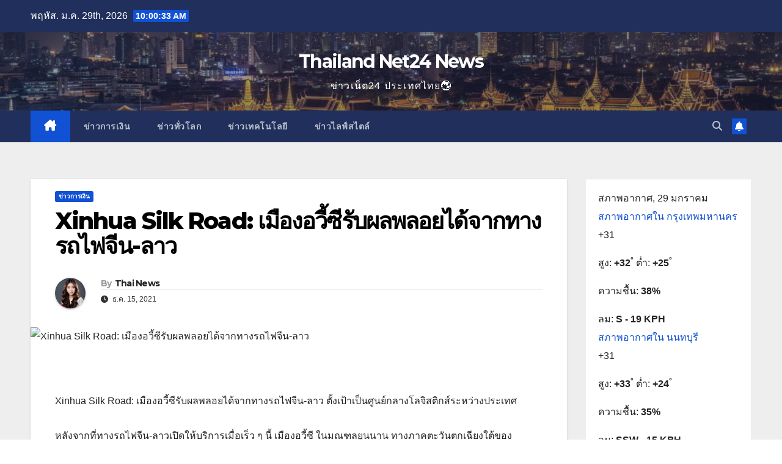

--- FILE ---
content_type: text/html; charset=UTF-8
request_url: https://thailand.net24.news/finance/2021-218
body_size: 25521
content:
<!DOCTYPE html>
<html lang="th">
<head><script data-no-optimize="1">var litespeed_docref=sessionStorage.getItem("litespeed_docref");litespeed_docref&&(Object.defineProperty(document,"referrer",{get:function(){return litespeed_docref}}),sessionStorage.removeItem("litespeed_docref"));</script>
<meta charset="UTF-8">
<meta name="viewport" content="width=device-width, initial-scale=1">
<link rel="profile" href="http://gmpg.org/xfn/11">
<title>Xinhua Silk Road: เมืองอวี้ซีรับผลพลอยได้จากทางรถไฟจีน-ลาว &#8211; Thailand Net24 News</title>
<meta name='robots' content='max-image-preview:large, max-snippet:-1, max-video-preview:-1' />
<meta name="description" content="Xinhua Silk Road: เมืองอวี้ซีรับผลพลอยได้จากทางรถไฟจีน-ลาว ตั้งเป้าเป็นศูนย์กลางโลจิสติกส์ระหว่างประเทศ หลังจากที่ทางรถไฟจีน-ลาวเปิดให้บริการเมื่อเร็ว ๆ นี้ เมื">
<meta property="og:title" content="Xinhua Silk Road: เมืองอวี้ซีรับผลพลอยได้จากทางรถไฟจีน-ลาว &#8211; Thailand Net24 News">
<meta property="og:type" content="article">
<meta property="og:description" content="Xinhua Silk Road: เมืองอวี้ซีรับผลพลอยได้จากทางรถไฟจีน-ลาว ตั้งเป้าเป็นศูนย์กลางโลจิสติกส์ระหว่างประเทศ หลังจากที่ทางรถไฟจีน-ลาวเปิดให้บริการเมื่อเร็ว ๆ นี้ เมื">
<meta property="og:url" content="https://thailand.net24.news/finance/2021-218">
<meta property="og:locale" content="th">
<meta property="og:site_name" content="Thailand Net24 News">
<meta property="article:published_time" content="2021-12-15T22:27:18+00:00">
<meta property="article:modified_time" content="2021-12-15T22:27:18+00:00">
<meta property="og:updated_time" content="2021-12-15T22:27:18+00:00">
<meta property="article:section" content="ข่าวการเงิน">
<meta name="twitter:card" content="summary_large_image">
<link rel='dns-prefetch' href='//fonts.googleapis.com' />
<link rel="alternate" type="application/rss+xml" title="Thailand Net24 News &raquo; ฟีด" href="https://thailand.net24.news/feed" />
<link rel="alternate" type="application/rss+xml" title="Thailand Net24 News &raquo; ฟีดความเห็น" href="https://thailand.net24.news/comments/feed" />
<link rel="alternate" type="application/rss+xml" title="Thailand Net24 News &raquo; Xinhua Silk Road: เมืองอวี้ซีรับผลพลอยได้จากทางรถไฟจีน-ลาว ฟีดความเห็น" href="https://thailand.net24.news/finance/2021-218/feed" />
<link rel="alternate" title="oEmbed (JSON)" type="application/json+oembed" href="https://thailand.net24.news/wp-json/oembed/1.0/embed?url=https%3A%2F%2Fthailand.net24.news%2Ffinance%2F2021-218" />
<link rel="alternate" title="oEmbed (XML)" type="text/xml+oembed" href="https://thailand.net24.news/wp-json/oembed/1.0/embed?url=https%3A%2F%2Fthailand.net24.news%2Ffinance%2F2021-218&#038;format=xml" />
<style id='wp-img-auto-sizes-contain-inline-css'>
img:is([sizes=auto i],[sizes^="auto," i]){contain-intrinsic-size:3000px 1500px}
/*# sourceURL=wp-img-auto-sizes-contain-inline-css */
</style>
<style id="litespeed-ccss">ul{box-sizing:border-box}:root{--wp--preset--font-size--normal:16px;--wp--preset--font-size--huge:42px}.screen-reader-text{border:0;clip:rect(1px,1px,1px,1px);clip-path:inset(50%);height:1px;margin:-1px;overflow:hidden;padding:0;position:absolute;width:1px;word-wrap:normal!important}body{--wp--preset--color--black:#000;--wp--preset--color--cyan-bluish-gray:#abb8c3;--wp--preset--color--white:#fff;--wp--preset--color--pale-pink:#f78da7;--wp--preset--color--vivid-red:#cf2e2e;--wp--preset--color--luminous-vivid-orange:#ff6900;--wp--preset--color--luminous-vivid-amber:#fcb900;--wp--preset--color--light-green-cyan:#7bdcb5;--wp--preset--color--vivid-green-cyan:#00d084;--wp--preset--color--pale-cyan-blue:#8ed1fc;--wp--preset--color--vivid-cyan-blue:#0693e3;--wp--preset--color--vivid-purple:#9b51e0;--wp--preset--gradient--vivid-cyan-blue-to-vivid-purple:linear-gradient(135deg,rgba(6,147,227,1) 0%,#9b51e0 100%);--wp--preset--gradient--light-green-cyan-to-vivid-green-cyan:linear-gradient(135deg,#7adcb4 0%,#00d082 100%);--wp--preset--gradient--luminous-vivid-amber-to-luminous-vivid-orange:linear-gradient(135deg,rgba(252,185,0,1) 0%,rgba(255,105,0,1) 100%);--wp--preset--gradient--luminous-vivid-orange-to-vivid-red:linear-gradient(135deg,rgba(255,105,0,1) 0%,#cf2e2e 100%);--wp--preset--gradient--very-light-gray-to-cyan-bluish-gray:linear-gradient(135deg,#eee 0%,#a9b8c3 100%);--wp--preset--gradient--cool-to-warm-spectrum:linear-gradient(135deg,#4aeadc 0%,#9778d1 20%,#cf2aba 40%,#ee2c82 60%,#fb6962 80%,#fef84c 100%);--wp--preset--gradient--blush-light-purple:linear-gradient(135deg,#ffceec 0%,#9896f0 100%);--wp--preset--gradient--blush-bordeaux:linear-gradient(135deg,#fecda5 0%,#fe2d2d 50%,#6b003e 100%);--wp--preset--gradient--luminous-dusk:linear-gradient(135deg,#ffcb70 0%,#c751c0 50%,#4158d0 100%);--wp--preset--gradient--pale-ocean:linear-gradient(135deg,#fff5cb 0%,#b6e3d4 50%,#33a7b5 100%);--wp--preset--gradient--electric-grass:linear-gradient(135deg,#caf880 0%,#71ce7e 100%);--wp--preset--gradient--midnight:linear-gradient(135deg,#020381 0%,#2874fc 100%);--wp--preset--duotone--dark-grayscale:url('#wp-duotone-dark-grayscale');--wp--preset--duotone--grayscale:url('#wp-duotone-grayscale');--wp--preset--duotone--purple-yellow:url('#wp-duotone-purple-yellow');--wp--preset--duotone--blue-red:url('#wp-duotone-blue-red');--wp--preset--duotone--midnight:url('#wp-duotone-midnight');--wp--preset--duotone--magenta-yellow:url('#wp-duotone-magenta-yellow');--wp--preset--duotone--purple-green:url('#wp-duotone-purple-green');--wp--preset--duotone--blue-orange:url('#wp-duotone-blue-orange');--wp--preset--font-size--small:13px;--wp--preset--font-size--medium:20px;--wp--preset--font-size--large:36px;--wp--preset--font-size--x-large:42px;--wp--preset--spacing--20:.44rem;--wp--preset--spacing--30:.67rem;--wp--preset--spacing--40:1rem;--wp--preset--spacing--50:1.5rem;--wp--preset--spacing--60:2.25rem;--wp--preset--spacing--70:3.38rem;--wp--preset--spacing--80:5.06rem}:root{--blue:#007bff;--indigo:#6610f2;--purple:#6f42c1;--pink:#e83e8c;--red:#dc3545;--orange:#fd7e14;--yellow:#ffc107;--green:#28a745;--teal:#20c997;--cyan:#17a2b8;--white:#fff;--gray:#6c757d;--gray-dark:#343a40;--primary:#007bff;--secondary:#6c757d;--success:#28a745;--info:#17a2b8;--warning:#ffc107;--danger:#dc3545;--light:#f8f9fa;--dark:#343a40;--breakpoint-xs:0;--breakpoint-sm:576px;--breakpoint-md:768px;--breakpoint-lg:992px;--breakpoint-xl:1200px;--font-family-sans-serif:-apple-system,BlinkMacSystemFont,"Segoe UI",Roboto,"Helvetica Neue",Arial,"Noto Sans",sans-serif,"Apple Color Emoji","Segoe UI Emoji","Segoe UI Symbol","Noto Color Emoji";--font-family-monospace:SFMono-Regular,Menlo,Monaco,Consolas,"Liberation Mono","Courier New",monospace}*,*:before,*:after{box-sizing:border-box}html{font-family:sans-serif;line-height:1.15;-webkit-text-size-adjust:100%}article,aside,header,main,nav{display:block}body{margin:0;font-family:-apple-system,BlinkMacSystemFont,"Segoe UI",Roboto,"Helvetica Neue",Arial,"Noto Sans",sans-serif,"Apple Color Emoji","Segoe UI Emoji","Segoe UI Symbol","Noto Color Emoji";font-size:1rem;font-weight:400;line-height:1.5;color:#212529;text-align:left;background-color:#fff}h1,h4,h5{margin-top:0;margin-bottom:.5rem}p{margin-top:0;margin-bottom:1rem}ul{margin-top:0;margin-bottom:1rem}strong{font-weight:bolder}sup{position:relative;font-size:75%;line-height:0;vertical-align:baseline}sup{top:-.5em}a{color:#007bff;text-decoration:none;background-color:transparent}a:not([href]){color:inherit;text-decoration:none}img{vertical-align:middle;border-style:none}svg{overflow:hidden;vertical-align:middle}button{border-radius:0}input,button{margin:0;font-family:inherit;font-size:inherit;line-height:inherit}button,input{overflow:visible}button{text-transform:none}button,[type=button],[type=submit]{-webkit-appearance:button}button::-moz-focus-inner,[type=button]::-moz-focus-inner,[type=submit]::-moz-focus-inner{padding:0;border-style:none}[type=search]{outline-offset:-2px;-webkit-appearance:none}[type=search]::-webkit-search-decoration{-webkit-appearance:none}::-webkit-file-upload-button{font:inherit;-webkit-appearance:button}h1,h4,h5{margin-bottom:.5rem;font-weight:500;line-height:1.2}h1{font-size:2.5rem}h4{font-size:1.5rem}h5{font-size:1.25rem}.small{font-size:80%;font-weight:400}.img-fluid{max-width:100%;height:auto}.container-fluid{width:100%;padding-right:15px;padding-left:15px;margin-right:auto;margin-left:auto}.row{display:-ms-flexbox;display:flex;-ms-flex-wrap:wrap;flex-wrap:wrap;margin-right:-15px;margin-left:-15px}.col-md-3,.col-md-6,.col-md-9,.col-lg-12{position:relative;width:100%;padding-right:15px;padding-left:15px}@media (min-width:768px){.col-md-3{-ms-flex:0 0 25%;flex:0 0 25%;max-width:25%}.col-md-6{-ms-flex:0 0 50%;flex:0 0 50%;max-width:50%}.col-md-9{-ms-flex:0 0 75%;flex:0 0 75%;max-width:75%}}@media (min-width:992px){.col-lg-12{-ms-flex:0 0 100%;flex:0 0 100%;max-width:100%}}.form-control{display:block;width:100%;height:calc(1.5em + .75rem + 2px);padding:.375rem .75rem;font-size:1rem;font-weight:400;line-height:1.5;color:#495057;background-color:#fff;background-clip:padding-box;border:1px solid #ced4da;border-radius:.25rem}.form-control::-ms-expand{background-color:transparent;border:0}.form-control:-moz-focusring{color:transparent;text-shadow:0 0 0 #495057}.form-control::-webkit-input-placeholder{color:#6c757d;opacity:1}.form-control::-moz-placeholder{color:#6c757d;opacity:1}.form-control:-ms-input-placeholder{color:#6c757d;opacity:1}.form-control::-ms-input-placeholder{color:#6c757d;opacity:1}.btn{display:inline-block;font-weight:400;color:#212529;text-align:center;vertical-align:middle;background-color:transparent;border:1px solid transparent;padding:.375rem .75rem;font-size:1rem;line-height:1.5;border-radius:.25rem}.collapse:not(.show){display:none}.dropdown{position:relative}.dropdown-toggle{white-space:nowrap}.dropdown-toggle:after{display:inline-block;margin-left:.255em;vertical-align:.255em;content:"";border-top:.3em solid;border-right:.3em solid transparent;border-bottom:0;border-left:.3em solid transparent}.dropdown-menu{position:absolute;top:100%;left:0;z-index:1000;display:none;float:left;min-width:10rem;padding:.5rem 0;margin:.125rem 0 0;font-size:1rem;color:#212529;text-align:left;list-style:none;background-color:#fff;background-clip:padding-box;border:1px solid rgba(0,0,0,.15);border-radius:.25rem}.input-group{position:relative;display:-ms-flexbox;display:flex;-ms-flex-wrap:wrap;flex-wrap:wrap;-ms-flex-align:stretch;align-items:stretch;width:100%}.input-group>.form-control{position:relative;-ms-flex:1 1 0%;flex:1 1 0%;min-width:0;margin-bottom:0}.input-group>.form-control:not(:last-child){border-top-right-radius:0;border-bottom-right-radius:0}.nav{display:-ms-flexbox;display:flex;-ms-flex-wrap:wrap;flex-wrap:wrap;padding-left:0;margin-bottom:0;list-style:none}.nav-link{display:block;padding:.5rem 1rem}.tab-content>.tab-pane{display:none}.navbar{position:relative;display:-ms-flexbox;display:flex;-ms-flex-wrap:wrap;flex-wrap:wrap;-ms-flex-align:center;align-items:center;-ms-flex-pack:justify;justify-content:space-between;padding:.5rem 1rem}.navbar .container-fluid{display:-ms-flexbox;display:flex;-ms-flex-wrap:wrap;flex-wrap:wrap;-ms-flex-align:center;align-items:center;-ms-flex-pack:justify;justify-content:space-between}.navbar-brand{display:inline-block;padding-top:.3125rem;padding-bottom:.3125rem;margin-right:1rem;font-size:1.25rem;line-height:inherit;white-space:nowrap}.navbar-nav{display:-ms-flexbox;display:flex;-ms-flex-direction:column;flex-direction:column;padding-left:0;margin-bottom:0;list-style:none}.navbar-nav .nav-link{padding-right:0;padding-left:0}.navbar-collapse{-ms-flex-preferred-size:100%;flex-basis:100%;-ms-flex-positive:1;flex-grow:1;-ms-flex-align:center;align-items:center}.navbar-toggler{padding:.25rem .75rem;font-size:1.25rem;line-height:1;background-color:transparent;border:1px solid transparent;border-radius:.25rem}@media (max-width:991.98px){.navbar-expand-lg>.container-fluid{padding-right:0;padding-left:0}}@media (min-width:992px){.navbar-expand-lg{-ms-flex-flow:row nowrap;flex-flow:row nowrap;-ms-flex-pack:start;justify-content:flex-start}.navbar-expand-lg .navbar-nav{-ms-flex-direction:row;flex-direction:row}.navbar-expand-lg .navbar-nav .nav-link{padding-right:.5rem;padding-left:.5rem}.navbar-expand-lg>.container-fluid{-ms-flex-wrap:nowrap;flex-wrap:nowrap}.navbar-expand-lg .navbar-collapse{display:-ms-flexbox!important;display:flex!important;-ms-flex-preferred-size:auto;flex-basis:auto}.navbar-expand-lg .navbar-toggler{display:none}}.media{display:-ms-flexbox;display:flex;-ms-flex-align:start;align-items:flex-start}.media-body{-ms-flex:1;flex:1}.clearfix:after{display:block;clear:both;content:""}@media (min-width:768px){.d-md-block{display:block!important}}@media (min-width:992px){.d-lg-flex{display:-ms-flexbox!important;display:flex!important}}.align-items-center{-ms-flex-align:center!important;align-items:center!important}.position-relative{position:relative!important}.my-2{margin-top:.5rem!important}.mx-2{margin-right:.5rem!important}.my-2{margin-bottom:.5rem!important}.mx-2{margin-left:.5rem!important}.pr-2{padding-right:.5rem!important}.pl-3{padding-left:1rem!important}.mr-auto,.mx-auto{margin-right:auto!important}.ml-auto,.mx-auto{margin-left:auto!important}@media (min-width:992px){.my-lg-0{margin-top:0!important}.my-lg-0{margin-bottom:0!important}}.burger{position:relative;display:block;z-index:12;width:1.75rem;height:1rem;border:none;outline:none;background:0 0;visibility:visible;transform:rotate(0deg)}.burger-line{position:absolute;display:block;right:0;width:100%;height:2px;border:none;outline:none;opacity:1;transform:rotate(0deg);background-color:#fff}.burger-line:nth-child(3){top:1rem}.burger-line:nth-child(1){top:0}.burger-line:nth-child(2){top:.5rem}.site-title{font-size:34px;margin-bottom:0;font-weight:700;font-family:'Montserrat',sans-serif;letter-spacing:-.05em;line-height:1.3}.navbar-header .site-description{letter-spacing:1.2px;margin-bottom:0}.m-header{display:none}.mg-head-detail{padding:8px 0}.mg-head-detail .info-left{display:block;float:left;margin:0;padding:0}.mg-head-detail .info-left li{display:inline-block;margin-right:15px;padding:0;line-height:35px}.mg-head-detail .info-left li span.time{margin-left:5px;padding:2px 4px;border-radius:2px;font-size:14px;font-weight:600;line-height:35px}.info-right{display:block;float:right;margin:0;padding:0}.mg-nav-widget-area{padding-bottom:0}.mg-nav-widget-area .site-branding-text .site-title{margin-bottom:5px}.mg-menu-full{position:relative}.mg-headwidget .navbar-wp{position:inherit;left:0;right:0;top:0;margin:0;z-index:999;border-radius:0}.mg-headwidget .navbar-wp .navbar-nav>li>a{padding:10px 22px;font-size:14px;text-transform:uppercase;font-family:'Montserrat',sans-serif}.navbar-wp .navbar-nav>li>a.homebtn span{font-size:20px;line-height:.98}.mg-nav-widget-area-back{background-position:center;background-size:cover;background-repeat:no-repeat}.mg-nav-widget-area-back .inner{width:100%;padding:25px 0}.mg-headwidget .navbar-brand{padding:0}.navbar-wp{margin:0;padding:0;border:none;border-radius:0;z-index:1000}.navbar-brand{font-size:26px;height:auto;line-height:25px;margin-right:50px;padding:15px 0;text-shadow:2px 2px 1px rgba(150,150,183,.18);display:inherit}.navbar-wp .navbar-nav>li>a{padding:30px 16px;margin-right:0;font-size:16px;letter-spacing:.5px;margin-bottom:0;font-weight:600;text-transform:capitalize;display:block}.navbar-wp .navbar-nav>.active>a{background:0 0}.navbar-wp .dropdown-menu{min-width:250px;padding:0;border:none;border-radius:0;z-index:10;right:auto;left:0}.navbar-wp .dropdown-menu.searchinner{left:inherit!important;right:0!important;padding:10px}.navbar-wp .dropdown-menu.searchinner .btn{border:medium none;border-radius:0 4px 4px 0;height:40px;line-height:25px;padding:5px 15px}.mg-search-box .dropdown-toggle:after{display:none}.mobilehomebtn{display:none;width:30px;text-align:center;line-height:30px;height:30px}.btn-bell{padding:5px;line-height:1;display:inline-flex;align-items:center;justify-content:center}body{padding:0;margin:0;font-family:'Work Sans',sans-serif;font-size:16px;-webkit-font-smoothing:antialiased;font-weight:400;line-height:30px;word-wrap:break-word}.container-fluid{padding-right:50px;padding-left:50px}input[type=search]{border-radius:0;margin-bottom:20px;box-shadow:inherit;padding:6px 12px;line-height:40px;border-width:2px;border-style:solid;width:100%}button{padding:5px 35px;line-height:30px;border-radius:4px;font-weight:700;font-size:14px;border-width:1px;border-style:solid;box-shadow:0 2px 2px 0 rgba(0,0,0,.14),0 3px 1px -2px rgba(0,0,0,.2),0 1px 5px 0 rgba(0,0,0,.12)}.form-control{border-radius:0;margin-bottom:20px;box-shadow:inherit;padding:6px 12px;line-height:40px;border-width:2px;border-style:solid;height:40px}.avatar{border-radius:50px}#content{padding-top:60px;padding-bottom:60px}h1{font-size:34px;line-height:40px}h4{font-size:24px;line-height:25px}h5{font-size:20px;line-height:20px}h1,h4,h5{font-weight:700;font-family:'Montserrat',sans-serif;letter-spacing:-.05em;line-height:1.3;margin:0 0 1.4rem}img{height:auto;max-width:100%}.btn{padding:2px 26px;line-height:30px;overflow:hidden;position:relative;border-radius:4px;font-weight:700;display:inline-block;border-width:2px;border-style:solid}.mg-sidebar .mg-widget.widget_block,.mg-widget.widget_block{padding:0 20px 10px}.mg-sidebar .mg-widget.widget_block p{margin-top:1rem;margin-bottom:0}.mg-blog-post-box{margin-bottom:50px;padding:0;box-shadow:0 1px 3px rgba(0,0,0,.15);background:#fff}.mg-blog-post-box>.img-fluid{max-width:100%}.mg-blog-post-box .mg-blog-category{margin-bottom:10px}.mg-blog-post-box .small{font-size:16px;line-height:25px;font-weight:400;padding:20px}.mg-blog-post-box .small.single{line-height:27px;padding:20px 40px 40px;font-size:16px}.mg-blog-post-box .small>p{margin-bottom:20px}.mg-blog-post-box .small img{max-width:100%;height:auto}.mg-blog-date{padding:0;font-size:12px;margin-right:14px;font-weight:500;text-transform:uppercase}.mg-blog-post-box h1.title.single{overflow:inherit;display:inherit}.mg-blog-category{margin:0;width:auto}.mg-blog-category a{display:inline-block;font-size:10px;padding:4px 6px;line-height:10px;text-transform:uppercase;font-weight:700;border-radius:3px;margin-right:5px}.mg-blog-post-box .mg-header{padding:20px 70px}.mg-blog-post-box .mg-header h1{font-size:38px;font-weight:800;line-height:110%}.mg-blog-post-box .mg-header h4{font-size:14px;font-weight:700;border-bottom:1px solid #ccc;margin-bottom:0}.mg-blog-post-box .mg-header .mg-author-pic img{width:50px;height:50px}.mg-blog-post-box .mg-header .mg-blog-date i{padding-right:4px}.mg-blog-post-box .mg-header .mg-info-author-block{border:none;box-shadow:inherit;margin:0;padding:10px 0}.mg-info-author-block{margin-bottom:30px;margin-top:-50px;padding:20px 40px;box-shadow:0 1px 3px rgba(0,0,0,.15)}.mg-info-author-block a{font-size:14px}.mg-info-author-block h4{font-size:14px;font-weight:700}.mg-info-author-block h4 span{font-size:14px;padding-right:5px}.mg-info-author-block .mg-author-pic img{margin:0 25px 15px 0;float:left;border-radius:50%;box-shadow:0 2px 2px 0 rgba(0,0,0,.14),0 3px 1px -2px rgba(0,0,0,.2),0 1px 5px 0 rgba(0,0,0,.12);width:80px;height:80px}.top-right-area .mg-posts-sec{padding:0;margin:0}.top-right-area .mg-posts-sec-inner .small-list-post li{margin-bottom:6px;min-height:103px}.top-right-area .mg-posts-sec-inner .small-list-post .mg-blog-category{margin:0}.title_small_post{overflow-y:hidden}.mg-posts-sec{margin:0 0 30px;background-color:transparent;position:relative;padding:0}.mg-posts-sec-inner img{max-width:100%;height:auto}.mg-posts-sec-inner .img-small-post{height:88px;width:88px;float:left;margin-right:20px}.small-list-post ul{margin:0;padding:0}.mg-posts-sec-inner .small-list-post li{list-style:none;padding:8px;margin-bottom:20px;box-shadow:0 1px 3px rgba(0,0,0,.15)}.mg-posts-sec-inner .small-list-post li:last-child{border-bottom:none;margin-bottom:0}.mg-posts-sec-inner .small-list-post .mg-blog-category{margin:10px 0 5px}.mg-posts-sec-inner .small-list-post img{height:100%;object-fit:cover}.small-list-post h5{margin:0;line-height:25px;font-weight:700;font-size:16px;padding-right:8px}.mg-sidebar .mg-widget{margin-bottom:30px;padding:10px 20px;border-radius:0;border-width:1px;border-style:solid;overflow-x:hidden}.mg-sidebar .mg-widget ul{padding:0;list-style:none}.mg-sidebar .mg-widget ul li:last-child{border:none;padding-bottom:0;margin-bottom:0}.mg-sidebar .mg-widget ul li{display:block;letter-spacing:.2px;line-height:22px;margin:0 0 10px;overflow:hidden;padding:0;border-width:0 0 1px;border-style:solid}.mg-sidebar .mg-widget ul li{padding:10px 0;position:relative}footer .mg-footer-bottom-area .custom-logo{width:160px}.mg-social{padding:0;margin:0}.ta_upscr{bottom:2%;display:none;height:40px;opacity:1;overflow:hidden;position:fixed;right:10px;text-align:center;width:40px;z-index:9999;border-radius:3px;border-width:2px;border-style:solid;box-shadow:0 2px 2px 0 rgba(0,0,0,.14),0 3px 1px -2px rgba(0,0,0,.2),0 1px 5px 0 rgba(0,0,0,.12)}.ta_upscr i{font-size:16px;line-height:40px}.screen-reader-text{border:0;clip:rect(1px,1px,1px,1px);clip-path:inset(50%);height:1px;margin:-1px;overflow:hidden;padding:0;position:absolute!important;width:1px;word-wrap:normal!important}input[type=search]{margin-bottom:15px}@media (min-width:1200px){.title_small_post{max-height:50px}}@media (max-width:1200px){.title_small_post{max-height:50px}}@media (max-width:991.98px){.m-header{width:100%;padding-right:15px;padding-left:15px;display:flex;justify-content:space-between}.mobilehomebtn{display:block}.desk-header{display:none}.m-header .navbar-toggler{margin-top:.5rem;margin-bottom:.5rem;padding:.5rem .75rem;box-shadow:none}}@media screen and (min-width:240px) and (max-width:767px){.mg-head-detail .info-right,.mg-head-detail .info-left{float:none;text-align:center}.navbar-brand{margin-right:unset}.mg-posts-sec{margin-bottom:5px;margin-top:20px}.mg-sidebar .mg-widget{margin-bottom:20px}.mg-blog-post-box .mg-header{padding:30px 10px}.navbar-wp .navbar-nav>li>a{padding:10px 16px}.navbar-wp .navbar-nav>.active>a{border-bottom:none}.mg-headwidget .navbar-wp .navbar-nav>li>a{padding:12px 16px}.mg-sidebar{margin:20px 0 0}.text-center-xs{text-align:center}li.active.home{display:none}}@media (min-width:768px) and (max-width:991px){.navbar-header{float:none}}@media only screen and (min-width:320px) and (max-width:480px){.mg-head-detail .info-left{float:none;text-align:center;margin:0;float:none}.mg-head-detail .info-right{float:none;text-align:center;margin:0;float:none}.navbar-wp .navbar-nav>li>a{padding:12px}.navbar-wp .mg-search-box{float:left}}@media screen and (min-width:240px) and (max-width:1179px){.container-fluid{padding-right:15px;padding-left:15px}}@media (min-width:508px) and (max-width:991px){.mg-nav-widget-area .site-title a{font-size:31px}}@media (min-width:508px) and (max-width:991px){.mg-nav-widget-area .site-branding-text .site-title a{font-size:30px}}@media only screen and (max-width:640px){.mg-nav-widget-area .site-branding-text .site-title a{font-size:30px}}.mg-head-detail .info-left li span.time{background:#1151d3;color:#fff}.mg-headwidget .mg-head-detail{background:#202f5b}.mg-head-detail .info-left li{color:#fff}.mg-headwidget .navbar-wp{background:#202f5b}.mg-headwidget .navbar-header .navbar-brand{color:#222}.mg-headwidget .navbar-wp .navbar-nav>li>a{color:rgba(255,255,255,.71)}.mg-headwidget .navbar-wp .navbar-nav>.active>a{color:#fff;background:#1151d3}a.newsup-categories.category-color-1{background:#1151d3}.navbar-wp .dropdown-menu{background:#1f2024}.mg-search-box .btn{background:#1151d3;border-color:#1151d3;color:#fff}.mg-search-box a{color:rgba(255,255,255,.71)}.mobilehomebtn{background:#1151d3;color:#fff}body{color:#222}button{background:#1151d3;border-color:#1151d3;color:#fff}a{color:#1151d3}.title_small_post h5 a{color:#212121}.mg-posts-sec-inner .small-list-post li{background:#fff}.mg-blog-post-box .mg-header h1 a{color:#000}.mg-blog-post-box .small{color:#222}.mg-blog-category a{color:#fff;background:#1151d3}.mg-blog-date{color:#333}.mg-info-author-block{background:#fff;border-color:#eaeaea;color:#222}.mg-info-author-block a{color:#212121}.mg-info-author-block h4{color:#333}.mg-info-author-block h4 span{color:#999}.mg-sidebar .mg-widget{background:#fff;border-color:#eee}.mg-sidebar .mg-widget ul li{border-color:#eee}.mg-sidebar .mg-widget ul li a{color:#222}.mg-sidebar .mg-widget ul li .mg-blog-category a{color:#fff}h1,h4,h5{color:#212121}.btn{background:#1151d3;color:#fff}.btn-theme{background:#1151d3;color:#fff;border-color:#1151d3}.ta_upscr{background:#1151d3;border-color:#1151d3;color:#fff!important}.form-control{border-color:#eef3fb}.fa,.fas{-moz-osx-font-smoothing:grayscale;-webkit-font-smoothing:antialiased;display:inline-block;font-style:normal;font-variant:normal;text-rendering:auto;line-height:1}.fa-angle-up:before{content:"\f106"}.fa-bell:before{content:"\f0f3"}.fa-clock:before{content:"\f017"}.fa-home:before{content:"\f015"}.fa-search:before{content:"\f002"}.fa,.fas{font-family:"Font Awesome 5 Free"}.fa,.fas{font-weight:900}:root{--swiper-theme-color:#007aff}:root{--swiper-navigation-size:44px}:root{--jp-carousel-primary-color:#fff;--jp-carousel-primary-subtle-color:#999;--jp-carousel-bg-color:#000;--jp-carousel-bg-faded-color:#222;--jp-carousel-border-color:#3a3a3a}:root{--jetpack--contact-form--border:1px solid #8c8f94;--jetpack--contact-form--border-color:#8c8f94;--jetpack--contact-form--border-size:1px;--jetpack--contact-form--border-style:solid;--jetpack--contact-form--border-radius:0px;--jetpack--contact-form--input-padding:16px}.screen-reader-text{clip:rect(1px,1px,1px,1px);word-wrap:normal!important;border:0;-webkit-clip-path:inset(50%);clip-path:inset(50%);height:1px;margin:-1px;overflow:hidden;padding:0;position:absolute!important;width:1px}.wrapper{background-color:#eee}body .site-title a,body .site-description{color:#fff}.site-branding-text .site-title a{font-size:30px}@media only screen and (max-width:640px){.site-branding-text .site-title a{font-size:40px}}@media only screen and (max-width:375px){.site-branding-text .site-title a{font-size:32px}}html:not(.jetpack-lazy-images-js-enabled):not(.js) .jetpack-lazy-image{display:none}</style><script data-optimized="1" src="https://thailand.net24.news/wp-content/plugins/litespeed-cache/assets/js/css_async.min.js"></script>
<style id='wp-emoji-styles-inline-css'>

	img.wp-smiley, img.emoji {
		display: inline !important;
		border: none !important;
		box-shadow: none !important;
		height: 1em !important;
		width: 1em !important;
		margin: 0 0.07em !important;
		vertical-align: -0.1em !important;
		background: none !important;
		padding: 0 !important;
	}
/*# sourceURL=wp-emoji-styles-inline-css */
</style>
<link data-optimized="1" data-asynced="1" as="style" onload="this.onload=null;this.rel='stylesheet'"  rel='preload' id='wp-block-library-css' href='https://thailand.net24.news/wp-content/litespeed/css/5ad1544a58fb00e6ce2426da35086038.css?ver=78daa' media='all' /><noscript><link data-optimized="1" rel='stylesheet' href='https://thailand.net24.news/wp-content/litespeed/css/5ad1544a58fb00e6ce2426da35086038.css?ver=78daa' media='all' /></noscript>
<style id='global-styles-inline-css'>
:root{--wp--preset--aspect-ratio--square: 1;--wp--preset--aspect-ratio--4-3: 4/3;--wp--preset--aspect-ratio--3-4: 3/4;--wp--preset--aspect-ratio--3-2: 3/2;--wp--preset--aspect-ratio--2-3: 2/3;--wp--preset--aspect-ratio--16-9: 16/9;--wp--preset--aspect-ratio--9-16: 9/16;--wp--preset--color--black: #000000;--wp--preset--color--cyan-bluish-gray: #abb8c3;--wp--preset--color--white: #ffffff;--wp--preset--color--pale-pink: #f78da7;--wp--preset--color--vivid-red: #cf2e2e;--wp--preset--color--luminous-vivid-orange: #ff6900;--wp--preset--color--luminous-vivid-amber: #fcb900;--wp--preset--color--light-green-cyan: #7bdcb5;--wp--preset--color--vivid-green-cyan: #00d084;--wp--preset--color--pale-cyan-blue: #8ed1fc;--wp--preset--color--vivid-cyan-blue: #0693e3;--wp--preset--color--vivid-purple: #9b51e0;--wp--preset--gradient--vivid-cyan-blue-to-vivid-purple: linear-gradient(135deg,rgb(6,147,227) 0%,rgb(155,81,224) 100%);--wp--preset--gradient--light-green-cyan-to-vivid-green-cyan: linear-gradient(135deg,rgb(122,220,180) 0%,rgb(0,208,130) 100%);--wp--preset--gradient--luminous-vivid-amber-to-luminous-vivid-orange: linear-gradient(135deg,rgb(252,185,0) 0%,rgb(255,105,0) 100%);--wp--preset--gradient--luminous-vivid-orange-to-vivid-red: linear-gradient(135deg,rgb(255,105,0) 0%,rgb(207,46,46) 100%);--wp--preset--gradient--very-light-gray-to-cyan-bluish-gray: linear-gradient(135deg,rgb(238,238,238) 0%,rgb(169,184,195) 100%);--wp--preset--gradient--cool-to-warm-spectrum: linear-gradient(135deg,rgb(74,234,220) 0%,rgb(151,120,209) 20%,rgb(207,42,186) 40%,rgb(238,44,130) 60%,rgb(251,105,98) 80%,rgb(254,248,76) 100%);--wp--preset--gradient--blush-light-purple: linear-gradient(135deg,rgb(255,206,236) 0%,rgb(152,150,240) 100%);--wp--preset--gradient--blush-bordeaux: linear-gradient(135deg,rgb(254,205,165) 0%,rgb(254,45,45) 50%,rgb(107,0,62) 100%);--wp--preset--gradient--luminous-dusk: linear-gradient(135deg,rgb(255,203,112) 0%,rgb(199,81,192) 50%,rgb(65,88,208) 100%);--wp--preset--gradient--pale-ocean: linear-gradient(135deg,rgb(255,245,203) 0%,rgb(182,227,212) 50%,rgb(51,167,181) 100%);--wp--preset--gradient--electric-grass: linear-gradient(135deg,rgb(202,248,128) 0%,rgb(113,206,126) 100%);--wp--preset--gradient--midnight: linear-gradient(135deg,rgb(2,3,129) 0%,rgb(40,116,252) 100%);--wp--preset--font-size--small: 13px;--wp--preset--font-size--medium: 20px;--wp--preset--font-size--large: 36px;--wp--preset--font-size--x-large: 42px;--wp--preset--spacing--20: 0.44rem;--wp--preset--spacing--30: 0.67rem;--wp--preset--spacing--40: 1rem;--wp--preset--spacing--50: 1.5rem;--wp--preset--spacing--60: 2.25rem;--wp--preset--spacing--70: 3.38rem;--wp--preset--spacing--80: 5.06rem;--wp--preset--shadow--natural: 6px 6px 9px rgba(0, 0, 0, 0.2);--wp--preset--shadow--deep: 12px 12px 50px rgba(0, 0, 0, 0.4);--wp--preset--shadow--sharp: 6px 6px 0px rgba(0, 0, 0, 0.2);--wp--preset--shadow--outlined: 6px 6px 0px -3px rgb(255, 255, 255), 6px 6px rgb(0, 0, 0);--wp--preset--shadow--crisp: 6px 6px 0px rgb(0, 0, 0);}:root :where(.is-layout-flow) > :first-child{margin-block-start: 0;}:root :where(.is-layout-flow) > :last-child{margin-block-end: 0;}:root :where(.is-layout-flow) > *{margin-block-start: 24px;margin-block-end: 0;}:root :where(.is-layout-constrained) > :first-child{margin-block-start: 0;}:root :where(.is-layout-constrained) > :last-child{margin-block-end: 0;}:root :where(.is-layout-constrained) > *{margin-block-start: 24px;margin-block-end: 0;}:root :where(.is-layout-flex){gap: 24px;}:root :where(.is-layout-grid){gap: 24px;}body .is-layout-flex{display: flex;}.is-layout-flex{flex-wrap: wrap;align-items: center;}.is-layout-flex > :is(*, div){margin: 0;}body .is-layout-grid{display: grid;}.is-layout-grid > :is(*, div){margin: 0;}.has-black-color{color: var(--wp--preset--color--black) !important;}.has-cyan-bluish-gray-color{color: var(--wp--preset--color--cyan-bluish-gray) !important;}.has-white-color{color: var(--wp--preset--color--white) !important;}.has-pale-pink-color{color: var(--wp--preset--color--pale-pink) !important;}.has-vivid-red-color{color: var(--wp--preset--color--vivid-red) !important;}.has-luminous-vivid-orange-color{color: var(--wp--preset--color--luminous-vivid-orange) !important;}.has-luminous-vivid-amber-color{color: var(--wp--preset--color--luminous-vivid-amber) !important;}.has-light-green-cyan-color{color: var(--wp--preset--color--light-green-cyan) !important;}.has-vivid-green-cyan-color{color: var(--wp--preset--color--vivid-green-cyan) !important;}.has-pale-cyan-blue-color{color: var(--wp--preset--color--pale-cyan-blue) !important;}.has-vivid-cyan-blue-color{color: var(--wp--preset--color--vivid-cyan-blue) !important;}.has-vivid-purple-color{color: var(--wp--preset--color--vivid-purple) !important;}.has-black-background-color{background-color: var(--wp--preset--color--black) !important;}.has-cyan-bluish-gray-background-color{background-color: var(--wp--preset--color--cyan-bluish-gray) !important;}.has-white-background-color{background-color: var(--wp--preset--color--white) !important;}.has-pale-pink-background-color{background-color: var(--wp--preset--color--pale-pink) !important;}.has-vivid-red-background-color{background-color: var(--wp--preset--color--vivid-red) !important;}.has-luminous-vivid-orange-background-color{background-color: var(--wp--preset--color--luminous-vivid-orange) !important;}.has-luminous-vivid-amber-background-color{background-color: var(--wp--preset--color--luminous-vivid-amber) !important;}.has-light-green-cyan-background-color{background-color: var(--wp--preset--color--light-green-cyan) !important;}.has-vivid-green-cyan-background-color{background-color: var(--wp--preset--color--vivid-green-cyan) !important;}.has-pale-cyan-blue-background-color{background-color: var(--wp--preset--color--pale-cyan-blue) !important;}.has-vivid-cyan-blue-background-color{background-color: var(--wp--preset--color--vivid-cyan-blue) !important;}.has-vivid-purple-background-color{background-color: var(--wp--preset--color--vivid-purple) !important;}.has-black-border-color{border-color: var(--wp--preset--color--black) !important;}.has-cyan-bluish-gray-border-color{border-color: var(--wp--preset--color--cyan-bluish-gray) !important;}.has-white-border-color{border-color: var(--wp--preset--color--white) !important;}.has-pale-pink-border-color{border-color: var(--wp--preset--color--pale-pink) !important;}.has-vivid-red-border-color{border-color: var(--wp--preset--color--vivid-red) !important;}.has-luminous-vivid-orange-border-color{border-color: var(--wp--preset--color--luminous-vivid-orange) !important;}.has-luminous-vivid-amber-border-color{border-color: var(--wp--preset--color--luminous-vivid-amber) !important;}.has-light-green-cyan-border-color{border-color: var(--wp--preset--color--light-green-cyan) !important;}.has-vivid-green-cyan-border-color{border-color: var(--wp--preset--color--vivid-green-cyan) !important;}.has-pale-cyan-blue-border-color{border-color: var(--wp--preset--color--pale-cyan-blue) !important;}.has-vivid-cyan-blue-border-color{border-color: var(--wp--preset--color--vivid-cyan-blue) !important;}.has-vivid-purple-border-color{border-color: var(--wp--preset--color--vivid-purple) !important;}.has-vivid-cyan-blue-to-vivid-purple-gradient-background{background: var(--wp--preset--gradient--vivid-cyan-blue-to-vivid-purple) !important;}.has-light-green-cyan-to-vivid-green-cyan-gradient-background{background: var(--wp--preset--gradient--light-green-cyan-to-vivid-green-cyan) !important;}.has-luminous-vivid-amber-to-luminous-vivid-orange-gradient-background{background: var(--wp--preset--gradient--luminous-vivid-amber-to-luminous-vivid-orange) !important;}.has-luminous-vivid-orange-to-vivid-red-gradient-background{background: var(--wp--preset--gradient--luminous-vivid-orange-to-vivid-red) !important;}.has-very-light-gray-to-cyan-bluish-gray-gradient-background{background: var(--wp--preset--gradient--very-light-gray-to-cyan-bluish-gray) !important;}.has-cool-to-warm-spectrum-gradient-background{background: var(--wp--preset--gradient--cool-to-warm-spectrum) !important;}.has-blush-light-purple-gradient-background{background: var(--wp--preset--gradient--blush-light-purple) !important;}.has-blush-bordeaux-gradient-background{background: var(--wp--preset--gradient--blush-bordeaux) !important;}.has-luminous-dusk-gradient-background{background: var(--wp--preset--gradient--luminous-dusk) !important;}.has-pale-ocean-gradient-background{background: var(--wp--preset--gradient--pale-ocean) !important;}.has-electric-grass-gradient-background{background: var(--wp--preset--gradient--electric-grass) !important;}.has-midnight-gradient-background{background: var(--wp--preset--gradient--midnight) !important;}.has-small-font-size{font-size: var(--wp--preset--font-size--small) !important;}.has-medium-font-size{font-size: var(--wp--preset--font-size--medium) !important;}.has-large-font-size{font-size: var(--wp--preset--font-size--large) !important;}.has-x-large-font-size{font-size: var(--wp--preset--font-size--x-large) !important;}
/*# sourceURL=global-styles-inline-css */
</style>

<style id='classic-theme-styles-inline-css'>
/*! This file is auto-generated */
.wp-block-button__link{color:#fff;background-color:#32373c;border-radius:9999px;box-shadow:none;text-decoration:none;padding:calc(.667em + 2px) calc(1.333em + 2px);font-size:1.125em}.wp-block-file__button{background:#32373c;color:#fff;text-decoration:none}
/*# sourceURL=/wp-includes/css/classic-themes.min.css */
</style>
<link data-optimized="1" data-asynced="1" as="style" onload="this.onload=null;this.rel='stylesheet'"  rel='preload' id='wp_automatic_gallery_style-css' href='https://thailand.net24.news/wp-content/litespeed/css/6439013a383a69eb9a451ec1cbb93c44.css?ver=3bb38' media='all' /><noscript><link data-optimized="1" rel='stylesheet' href='https://thailand.net24.news/wp-content/litespeed/css/6439013a383a69eb9a451ec1cbb93c44.css?ver=3bb38' media='all' /></noscript>
<link data-asynced="1" as="style" onload="this.onload=null;this.rel='stylesheet'"  rel='preload' id='newsup-fonts-css' href='//fonts.googleapis.com/css?family=Montserrat%3A400%2C500%2C700%2C800%7CWork%2BSans%3A300%2C400%2C500%2C600%2C700%2C800%2C900%26display%3Dswap&#038;subset=latin%2Clatin-ext' media='all' /><noscript><link rel='stylesheet' href='//fonts.googleapis.com/css?family=Montserrat%3A400%2C500%2C700%2C800%7CWork%2BSans%3A300%2C400%2C500%2C600%2C700%2C800%2C900%26display%3Dswap&#038;subset=latin%2Clatin-ext' media='all' /></noscript>
<link data-optimized="1" data-asynced="1" as="style" onload="this.onload=null;this.rel='stylesheet'"  rel='preload' id='bootstrap-css' href='https://thailand.net24.news/wp-content/litespeed/css/8d5b18f9bd1d48abbe8d775c8b6fe0ef.css?ver=defa1' media='all' /><noscript><link data-optimized="1" rel='stylesheet' href='https://thailand.net24.news/wp-content/litespeed/css/8d5b18f9bd1d48abbe8d775c8b6fe0ef.css?ver=defa1' media='all' /></noscript>
<link data-optimized="1" data-asynced="1" as="style" onload="this.onload=null;this.rel='stylesheet'"  rel='preload' id='newsup-style-css' href='https://thailand.net24.news/wp-content/litespeed/css/a3542c16548563cd7e5e82fe2a69ba55.css?ver=cf46a' media='all' /><noscript><link data-optimized="1" rel='stylesheet' href='https://thailand.net24.news/wp-content/litespeed/css/a3542c16548563cd7e5e82fe2a69ba55.css?ver=cf46a' media='all' /></noscript>
<link data-optimized="1" data-asynced="1" as="style" onload="this.onload=null;this.rel='stylesheet'"  rel='preload' id='newsup-default-css' href='https://thailand.net24.news/wp-content/litespeed/css/5c4c23a3af0e18a8bcab55b70820c47a.css?ver=94dee' media='all' /><noscript><link data-optimized="1" rel='stylesheet' href='https://thailand.net24.news/wp-content/litespeed/css/5c4c23a3af0e18a8bcab55b70820c47a.css?ver=94dee' media='all' /></noscript>
<link data-optimized="1" data-asynced="1" as="style" onload="this.onload=null;this.rel='stylesheet'"  rel='preload' id='font-awesome-5-all-css' href='https://thailand.net24.news/wp-content/litespeed/css/c190594984000a35bdb788cd6a41f163.css?ver=9cd9f' media='all' /><noscript><link data-optimized="1" rel='stylesheet' href='https://thailand.net24.news/wp-content/litespeed/css/c190594984000a35bdb788cd6a41f163.css?ver=9cd9f' media='all' /></noscript>
<link data-optimized="1" data-asynced="1" as="style" onload="this.onload=null;this.rel='stylesheet'"  rel='preload' id='font-awesome-4-shim-css' href='https://thailand.net24.news/wp-content/litespeed/css/4746d3cd7b0583d187654bb4a67fbf1f.css?ver=da69e' media='all' /><noscript><link data-optimized="1" rel='stylesheet' href='https://thailand.net24.news/wp-content/litespeed/css/4746d3cd7b0583d187654bb4a67fbf1f.css?ver=da69e' media='all' /></noscript>
<link data-optimized="1" data-asynced="1" as="style" onload="this.onload=null;this.rel='stylesheet'"  rel='preload' id='owl-carousel-css' href='https://thailand.net24.news/wp-content/litespeed/css/7f285f457db47082608db4b6c65c163f.css?ver=1e0fd' media='all' /><noscript><link data-optimized="1" rel='stylesheet' href='https://thailand.net24.news/wp-content/litespeed/css/7f285f457db47082608db4b6c65c163f.css?ver=1e0fd' media='all' /></noscript>
<link data-optimized="1" data-asynced="1" as="style" onload="this.onload=null;this.rel='stylesheet'"  rel='preload' id='smartmenus-css' href='https://thailand.net24.news/wp-content/litespeed/css/474c832d82fe62a32f734eb4690a1347.css?ver=5cacd' media='all' /><noscript><link data-optimized="1" rel='stylesheet' href='https://thailand.net24.news/wp-content/litespeed/css/474c832d82fe62a32f734eb4690a1347.css?ver=5cacd' media='all' /></noscript>
<link data-optimized="1" data-asynced="1" as="style" onload="this.onload=null;this.rel='stylesheet'"  rel='preload' id='newsup-custom-css-css' href='https://thailand.net24.news/wp-content/litespeed/css/e7ca18002acf0e936e60ef66f9f40d90.css?ver=f4afd' media='all' /><noscript><link data-optimized="1" rel='stylesheet' href='https://thailand.net24.news/wp-content/litespeed/css/e7ca18002acf0e936e60ef66f9f40d90.css?ver=f4afd' media='all' /></noscript>
<script src="https://thailand.net24.news/wp-includes/js/jquery/jquery.min.js?ver=3.7.1" id="jquery-core-js"></script>
<script src="https://thailand.net24.news/wp-includes/js/jquery/jquery-migrate.min.js?ver=3.4.1" id="jquery-migrate-js"></script>
<script src="https://thailand.net24.news/wp-content/plugins/wp-automatic/js/main-front.js?ver=1.0.1" id="wp_automatic_gallery-js"></script>
<script src="https://thailand.net24.news/wp-content/themes/newsup/js/navigation.js?ver=6.9" id="newsup-navigation-js"></script>
<script src="https://thailand.net24.news/wp-content/themes/newsup/js/bootstrap.js?ver=6.9" id="bootstrap-js"></script>
<script src="https://thailand.net24.news/wp-content/themes/newsup/js/owl.carousel.min.js?ver=6.9" id="owl-carousel-min-js"></script>
<script src="https://thailand.net24.news/wp-content/themes/newsup/js/jquery.smartmenus.js?ver=6.9" id="smartmenus-js-js"></script>
<script src="https://thailand.net24.news/wp-content/themes/newsup/js/jquery.smartmenus.bootstrap.js?ver=6.9" id="bootstrap-smartmenus-js-js"></script>
<script src="https://thailand.net24.news/wp-content/themes/newsup/js/jquery.marquee.js?ver=6.9" id="newsup-marquee-js-js"></script>
<script src="https://thailand.net24.news/wp-content/themes/newsup/js/main.js?ver=6.9" id="newsup-main-js-js"></script>
<link rel="https://api.w.org/" href="https://thailand.net24.news/wp-json/" /><link rel="alternate" title="JSON" type="application/json" href="https://thailand.net24.news/wp-json/wp/v2/posts/218" /><link rel="EditURI" type="application/rsd+xml" title="RSD" href="https://thailand.net24.news/xmlrpc.php?rsd" />
<meta name="generator" content="WordPress 6.9" />
<link rel='shortlink' href='https://thailand.net24.news/?p=218' />
<!-- FIFU:meta:begin:image -->
<meta property="og:image" content="https://webboard.news.sanook.com/forum/?action=dlattach;topic=13255192.0;attach=1957270;image" />
<!-- FIFU:meta:end:image --><!-- FIFU:meta:begin:twitter -->
<meta name="twitter:card" content="summary_large_image" />
<meta name="twitter:title" content="Xinhua Silk Road: เมืองอวี้ซีรับผลพลอยได้จากทางรถไฟจีน-ลาว" />
<meta name="twitter:description" content="" />
<meta name="twitter:image" content="https://webboard.news.sanook.com/forum/?action=dlattach;topic=13255192.0;attach=1957270;image" />
<!-- FIFU:meta:end:twitter --><link rel="pingback" href="https://thailand.net24.news/xmlrpc.php"> 
<style type="text/css" id="custom-background-css">
    .wrapper { background-color: #eee; }
</style>
<meta name="google-site-verification" content="zS6qasK8JBvAj6adQyhokjh3fC3h053hgY2fpnaE43Y" />    <style type="text/css">
            body .site-title a,
        body .site-description {
            color: #ffffff;
        }

        .site-branding-text .site-title a {
                font-size: 30px;
            }

            @media only screen and (max-width: 640px) {
                .site-branding-text .site-title a {
                    font-size: 40px;

                }
            }

            @media only screen and (max-width: 375px) {
                .site-branding-text .site-title a {
                    font-size: 32px;

                }
            }

        </style>
    <link rel="icon" href="https://thailand.net24.news/wp-content/uploads/2021/05/n24-logo-2-150x150.png" sizes="32x32" />
<link rel="icon" href="https://thailand.net24.news/wp-content/uploads/2021/05/n24-logo-2.png" sizes="192x192" />
<link rel="apple-touch-icon" href="https://thailand.net24.news/wp-content/uploads/2021/05/n24-logo-2.png" />
<meta name="msapplication-TileImage" content="https://thailand.net24.news/wp-content/uploads/2021/05/n24-logo-2.png" />

<!-- FIFU:jsonld:begin -->
<script type="application/ld+json">{"@context":"https://schema.org","@type":"BlogPosting","headline":"Xinhua Silk Road: \u0e40\u0e21\u0e37\u0e2d\u0e07\u0e2d\u0e27\u0e35\u0e49\u0e0b\u0e35\u0e23\u0e31\u0e1a\u0e1c\u0e25\u0e1e\u0e25\u0e2d\u0e22\u0e44\u0e14\u0e49\u0e08\u0e32\u0e01\u0e17\u0e32\u0e07\u0e23\u0e16\u0e44\u0e1f\u0e08\u0e35\u0e19-\u0e25\u0e32\u0e27","url":"https://thailand.net24.news/finance/2021-218","mainEntityOfPage":"https://thailand.net24.news/finance/2021-218","image":[{"@type":"ImageObject","url":"https://webboard.news.sanook.com/forum/?action=dlattach;topic=13255192.0;attach=1957270;image"}],"datePublished":"2021-12-15T22:27:18+00:00","dateModified":"2021-12-15T22:27:18+00:00","author":{"@type":"Person","name":"Thai News","url":"https://thailand.net24.news/author/news24"}}</script>
<!-- FIFU:jsonld:end -->
<link rel="preload" as="image" href="https://webboard.news.sanook.com/forum/?action=dlattach;topic=13255192.0;attach=1957270;image"><link rel="preload" as="image" href="https://imagedelivery.net/H6_s_Eb_ylTWnSEV3HlmYQ/prd/2ce26b4f-37d6-4a54-8648-35bc7444451c/public"><link rel="preload" as="image" href="https://i.ibb.co/CpKw4PpZ/wenzhou1.jpg"><link rel="preload" as="image" href="https://imagedelivery.net/H6_s_Eb_ylTWnSEV3HlmYQ/prd/942736c6-0ded-4de8-80e1-5dbe0b26d8b6/public"><link rel="preload" as="image" href="https://imagedelivery.net/H6_s_Eb_ylTWnSEV3HlmYQ/prd/7e19a838-9b46-4a42-bf4b-afa2de661b96/public"><link rel="preload" as="image" href="https://image.mfa.go.th/mfa/r_0x740/mkKfL2iULZ/Thai-ROK_FM/pjimage_(3).jpg"><link rel="preload" as="image" href="https://pixabay.com/zh/images/download/newspaper-412768_640.jpg"><link rel="preload" as="image" href="https://imagedelivery.net/H6_s_Eb_ylTWnSEV3HlmYQ/prd/2ce26b4f-37d6-4a54-8648-35bc7444451c/public"></head>








<body class="wp-singular post-template-default single single-post postid-218 single-format-standard wp-embed-responsive wp-theme-newsup ta-hide-date-author-in-list" >
<div id="page" class="site">
<a class="skip-link screen-reader-text" href="#content">
Skip to content</a>
  <div class="wrapper" id="custom-background-css">
    <header class="mg-headwidget">
      <!--==================== TOP BAR ====================-->
      <div class="mg-head-detail hidden-xs">
    <div class="container-fluid">
        <div class="row align-items-center">
            <div class="col-md-6 col-xs-12">
                <ul class="info-left">
                                <li>พฤหัส. ม.ค. 29th, 2026                 <span  id="time" class="time"></span>
                        </li>
                        </ul>
            </div>
            <div class="col-md-6 col-xs-12">
                <ul class="mg-social info-right">
                                    </ul>
            </div>
        </div>
    </div>
</div>
      <div class="clearfix"></div>

      
      <div class="mg-nav-widget-area-back" style='background-image: url("https://thailand.net24.news/wp-content/uploads/2021/10/cropped-grand-palace-1822487_1920.jpg" );'>
                <div class="overlay">
          <div class="inner"  style="background-color:rgba(32,47,91,0.4);" > 
              <div class="container-fluid">
                  <div class="mg-nav-widget-area">
                    <div class="row align-items-center">
                      <div class="col-md-12 text-center mx-auto">
                        <div class="navbar-header">
                          <div class="site-logo">
                                                      </div>
                          <div class="site-branding-text ">
                                                            <p class="site-title"> <a href="https://thailand.net24.news/" rel="home">Thailand Net24 News</a></p>
                                                            <p class="site-description">ข่าวเน็ต24 ประเทศไทย🌏</p>
                          </div>    
                        </div>
                      </div>
                                          </div>
                  </div>
              </div>
          </div>
        </div>
      </div>
    <div class="mg-menu-full">
      <nav class="navbar navbar-expand-lg navbar-wp">
        <div class="container-fluid">
          <!-- Right nav -->
          <div class="m-header align-items-center">
                            <a class="mobilehomebtn" href="https://thailand.net24.news"><span class="fa-solid fa-house-chimney"></span></a>
              <!-- navbar-toggle -->
              <button class="navbar-toggler mx-auto" type="button" data-toggle="collapse" data-target="#navbar-wp" aria-controls="navbarSupportedContent" aria-expanded="false" aria-label="Toggle navigation">
                <span class="burger">
                  <span class="burger-line"></span>
                  <span class="burger-line"></span>
                  <span class="burger-line"></span>
                </span>
              </button>
              <!-- /navbar-toggle -->
                          <div class="dropdown show mg-search-box pr-2">
                <a class="dropdown-toggle msearch ml-auto" href="#" role="button" id="dropdownMenuLink" data-toggle="dropdown" aria-haspopup="true" aria-expanded="false">
                <i class="fas fa-search"></i>
                </a> 
                <div class="dropdown-menu searchinner" aria-labelledby="dropdownMenuLink">
                    <form role="search" method="get" id="searchform" action="https://thailand.net24.news/">
  <div class="input-group">
    <input type="search" class="form-control" placeholder="Search" value="" name="s" />
    <span class="input-group-btn btn-default">
    <button type="submit" class="btn"> <i class="fas fa-search"></i> </button>
    </span> </div>
</form>                </div>
            </div>
                  <a href="#" target="_blank" class="btn-bell btn-theme mx-2"><i class="fa fa-bell"></i></a>
                      
          </div>
          <!-- /Right nav --> 
          <div class="collapse navbar-collapse" id="navbar-wp">
            <div class="d-md-block">
              <ul id="menu-primary-menu" class="nav navbar-nav mr-auto "><li class="active home"><a class="homebtn" href="https://thailand.net24.news"><span class='fa-solid fa-house-chimney'></span></a></li><li id="menu-item-26" class="menu-item menu-item-type-taxonomy menu-item-object-category current-post-ancestor current-menu-parent current-post-parent menu-item-26"><a class="nav-link" title="ข่าวการเงิน" href="https://thailand.net24.news/./finance">ข่าวการเงิน</a></li>
<li id="menu-item-27" class="menu-item menu-item-type-taxonomy menu-item-object-category menu-item-27"><a class="nav-link" title="ข่าวทั่วโลก" href="https://thailand.net24.news/./global">ข่าวทั่วโลก</a></li>
<li id="menu-item-28" class="menu-item menu-item-type-taxonomy menu-item-object-category menu-item-28"><a class="nav-link" title="ข่าวเทคโนโลยี" href="https://thailand.net24.news/./tech">ข่าวเทคโนโลยี</a></li>
<li id="menu-item-29" class="menu-item menu-item-type-taxonomy menu-item-object-category menu-item-29"><a class="nav-link" title="ข่าวไลฟ์สไตล์" href="https://thailand.net24.news/./lifestyle">ข่าวไลฟ์สไตล์</a></li>
</ul>            </div>      
          </div>
          <!-- Right nav -->
          <div class="desk-header d-lg-flex pl-3 ml-auto my-2 my-lg-0 position-relative align-items-center">
                        <div class="dropdown show mg-search-box pr-2">
                <a class="dropdown-toggle msearch ml-auto" href="#" role="button" id="dropdownMenuLink" data-toggle="dropdown" aria-haspopup="true" aria-expanded="false">
                <i class="fas fa-search"></i>
                </a> 
                <div class="dropdown-menu searchinner" aria-labelledby="dropdownMenuLink">
                    <form role="search" method="get" id="searchform" action="https://thailand.net24.news/">
  <div class="input-group">
    <input type="search" class="form-control" placeholder="Search" value="" name="s" />
    <span class="input-group-btn btn-default">
    <button type="submit" class="btn"> <i class="fas fa-search"></i> </button>
    </span> </div>
</form>                </div>
            </div>
                  <a href="#" target="_blank" class="btn-bell btn-theme mx-2"><i class="fa fa-bell"></i></a>
                  </div>
          <!-- /Right nav -->
      </div>
      </nav> <!-- /Navigation -->
    </div>
</header>
<div class="clearfix"></div> <!-- =========================
     Page Content Section      
============================== -->
<main id="content" class="single-class content">
  <!--container-->
    <div class="container-fluid">
      <!--row-->
        <div class="row">
                  <div class="col-lg-9 col-md-8">
                                <div class="mg-blog-post-box"> 
                    <div class="mg-header">
                        <div class="mg-blog-category"><a class="newsup-categories category-color-1" href="https://thailand.net24.news/./finance" alt="View all posts in ข่าวการเงิน"> 
                                 ข่าวการเงิน
                             </a></div>                        <h1 class="title single"> <a title="Permalink to: Xinhua Silk Road: เมืองอวี้ซีรับผลพลอยได้จากทางรถไฟจีน-ลาว">
                            Xinhua Silk Road: เมืองอวี้ซีรับผลพลอยได้จากทางรถไฟจีน-ลาว</a>
                        </h1>
                                                <div class="media mg-info-author-block"> 
                                                        <a class="mg-author-pic" href="https://thailand.net24.news/author/news24"> <img data-lazyloaded="1" src="[data-uri]" alt='Thai News' data-src='https://thailand.net24.news/wp-content/uploads/2024/03/thai-news_avatar-150x150.png' data-srcset='https://thailand.net24.news/wp-content/uploads/2024/03/thai-news_avatar-300x300.png 2x' class='avatar avatar-150 photo' height='150' width='150' decoding='async'/><noscript><img alt='Thai News' src='https://thailand.net24.news/wp-content/uploads/2024/03/thai-news_avatar-150x150.png' srcset='https://thailand.net24.news/wp-content/uploads/2024/03/thai-news_avatar-300x300.png 2x' class='avatar avatar-150 photo' height='150' width='150' decoding='async'/></noscript> </a>
                                                        <div class="media-body">
                                                            <h4 class="media-heading"><span>By</span><a href="https://thailand.net24.news/author/news24">Thai News</a></h4>
                                                            <span class="mg-blog-date"><i class="fas fa-clock"></i> 
                                    ธ.ค. 15, 2021                                </span>
                                                        </div>
                        </div>
                                            </div>
                    <img data-lazyloaded="1" src="[data-uri]" post-id="218" fifu-featured="1" data-src="https://webboard.news.sanook.com/forum/?action=dlattach;topic=13255192.0;attach=1957270;image" class="img-fluid single-featured-image wp-post-image" alt="Xinhua Silk Road: เมืองอวี้ซีรับผลพลอยได้จากทางรถไฟจีน-ลาว" title="Xinhua Silk Road: เมืองอวี้ซีรับผลพลอยได้จากทางรถไฟจีน-ลาว" title="Xinhua Silk Road: เมืองอวี้ซีรับผลพลอยได้จากทางรถไฟจีน-ลาว" decoding="async" /><noscript><img post-id="218" fifu-featured="1" src="https://webboard.news.sanook.com/forum/?action=dlattach;topic=13255192.0;attach=1957270;image" class="img-fluid single-featured-image wp-post-image" alt="Xinhua Silk Road: เมืองอวี้ซีรับผลพลอยได้จากทางรถไฟจีน-ลาว" title="Xinhua Silk Road: เมืองอวี้ซีรับผลพลอยได้จากทางรถไฟจีน-ลาว" title="Xinhua Silk Road: เมืองอวี้ซีรับผลพลอยได้จากทางรถไฟจีน-ลาว" decoding="async" /></noscript>                    <article class="page-content-single small single">
                        <p> <br />
</p>
<p>Xinhua Silk Road: เมืองอวี้ซีรับผลพลอยได้จากทางรถไฟจีน-ลาว ตั้งเป้าเป็นศูนย์กลางโลจิสติกส์ระหว่างประเทศ</p>
<p>หลังจากที่ทางรถไฟจีน-ลาวเปิดให้บริการเมื่อเร็ว ๆ นี้ เมืองอวี้ซี ในมณฑลยูนนาน ทางภาคตะวันตกเฉียงใต้ของประเทศจีน ในฐานะเมืองสำคัญที่ตั้งอยู่บนแนวเส้นทางรถไฟสายดังกล่าว ได้เร่งบรรลุเป้าหมายในการเป็นศูนย์กลางโลจิสติกส์ระหว่างประเทศ</p>
<p>ทางรถไฟจีน-ลาว มีระยะทางทั้งสิ้น 1,035 กิโลเมตร รวมถึงระยะทาง 422 กิโลเมตรในประเทศลาว โดยทอดยาวจากเมืองคุนหมิง เมืองเอกของมณฑลยูนนาน ไปจนถึงกรุงเวียงจันทน์ เมืองหลวงของประเทศลาว ซึ่งลดเวลาเดินทางระหว่างสองเมืองจนเหลือเพียงประมาณ 10 ชั่วโมง โดยทางรถไฟสายนี้มีจุดจอดทั้งหมด 5 สถานีในเมืองอวี้ซี ได้แก่ สถานีอวี้ซี เหยียนเหอ เอ๋อซาน หัวเหนียน และหยวนเจียง</p>
<p>หลังจากทางรถไฟจีน-ลาวเริ่มเปิดให้บริการ เมืองอวี้ซีจะขยายบริการด้านการขนส่งคู่ขนานไปกับอุตสาหกรรมอื่น ๆ จากสถานีรถไฟขนส่งสินค้าเหยียนเหอและสายใต้ ซึ่งจะช่วยส่งเสริมการสร้างเมืองแห่งนี้ให้เป็นศูนย์กลางโลจิสติกส์ระหว่างประเทศที่ให้บริการทั่วประเทศจรดเอเชียใต้และเอเชียตะวันออกเฉียงใต้</p>
<p>เมืองอวี้ซีซึ่งตั้งอยู่ใจกลางมณฑลยูนนาน ไม่เพียงแต่เป็นศูนย์กลางการขนส่งที่มีความสำคัญเท่านั้น แต่ยังเป็นแหล่งผลิตยาสูบ ผักผลไม้ และดอกไม้ของมณฑลแห่งนี้อีกด้วย ทั้งยังเป็นศูนย์กลางของอุตสาหกรรมบุหรี่ เหมืองและโลหะ การผลิตอุปกรณ์ และยาชีววัตถุ ตลอดจนเป็นเขตนำร่องเศรษฐกิจดิจิทัล</p>
<p>ความมุ่งมั่นอย่างไม่หยุดยั้งของเมืองอวี้ซีในการพัฒนาระบบอุตสาหกรรมให้ทันสมัยมีส่วนช่วยกระตุ้นอุตสาหกรรมโลจิสติกส์ของเมือง โดยในปี 2563 ปริมาณการขนส่งสินค้าของเมืองอวี้ซีแตะระดับ 160 ล้านตัน และอุตสาหกรรมโลจิสติกส์ของเมืองสามารถกวาดรายได้มากถึง 6.32 หมื่นล้านหยวนในปีดังกล่าว</p>
<p>ลิงก์ข่าวต้นฉบับ: https://en.imsilkroad.com/p/325211.html</p>
<p>รูปภาพ &#8211; https://mma.prnewswire.com/media/1705277/image.jpg<br />คำบรรยายภาพ &#8211; สถานีอวี้ซีของทางรถไฟจีน-ลาว ในมณฑลยูนนาน ทางภาคตะวันตกเฉียงใต้ของจีน</p>
<p></p>
<div style="overflow: auto; width: 100%;">
									
									</div>
<p><br />
<br /><a href="https://webboard.news.sanook.com/forum/?topic=13255192">ลิงค์ที่มา</a></p>
        <script>
        function pinIt() {
        var e = document.createElement('script');
        e.setAttribute('type','text/javascript');
        e.setAttribute('charset','UTF-8');
        e.setAttribute('src','https://assets.pinterest.com/js/pinmarklet.js?r='+Math.random()*99999999);
        document.body.appendChild(e);
        }
        </script>
        <div class="post-share">
            <div class="post-share-icons cf">
                <a href="https://www.facebook.com/sharer.php?u=https%3A%2F%2Fthailand.net24.news%2Ffinance%2F2021-218" class="link facebook" target="_blank" >
                    <i class="fab fa-facebook"></i>
                </a>
                <a href="http://twitter.com/share?url=https%3A%2F%2Fthailand.net24.news%2Ffinance%2F2021-218&#038;text=Xinhua%20Silk%20Road%3A%20%E0%B9%80%E0%B8%A1%E0%B8%B7%E0%B8%AD%E0%B8%87%E0%B8%AD%E0%B8%A7%E0%B8%B5%E0%B9%89%E0%B8%8B%E0%B8%B5%E0%B8%A3%E0%B8%B1%E0%B8%9A%E0%B8%9C%E0%B8%A5%E0%B8%9E%E0%B8%A5%E0%B8%AD%E0%B8%A2%E0%B9%84%E0%B8%94%E0%B9%89%E0%B8%88%E0%B8%B2%E0%B8%81%E0%B8%97%E0%B8%B2%E0%B8%87%E0%B8%A3%E0%B8%96%E0%B9%84%E0%B8%9F%E0%B8%88%E0%B8%B5%E0%B8%99-%E0%B8%A5%E0%B8%B2%E0%B8%A7" class="link x-twitter" target="_blank">
                    <i class="fa-brands fa-x-twitter"></i>
                </a>
                <a href="/cdn-cgi/l/email-protection#[base64]" class="link email" target="_blank">
                    <i class="fas fa-envelope"></i>
                </a>
                <a href="https://www.linkedin.com/sharing/share-offsite/?url=https%3A%2F%2Fthailand.net24.news%2Ffinance%2F2021-218&#038;title=Xinhua%20Silk%20Road%3A%20%E0%B9%80%E0%B8%A1%E0%B8%B7%E0%B8%AD%E0%B8%87%E0%B8%AD%E0%B8%A7%E0%B8%B5%E0%B9%89%E0%B8%8B%E0%B8%B5%E0%B8%A3%E0%B8%B1%E0%B8%9A%E0%B8%9C%E0%B8%A5%E0%B8%9E%E0%B8%A5%E0%B8%AD%E0%B8%A2%E0%B9%84%E0%B8%94%E0%B9%89%E0%B8%88%E0%B8%B2%E0%B8%81%E0%B8%97%E0%B8%B2%E0%B8%87%E0%B8%A3%E0%B8%96%E0%B9%84%E0%B8%9F%E0%B8%88%E0%B8%B5%E0%B8%99-%E0%B8%A5%E0%B8%B2%E0%B8%A7" class="link linkedin" target="_blank" >
                    <i class="fab fa-linkedin"></i>
                </a>
                <a href="https://telegram.me/share/url?url=https%3A%2F%2Fthailand.net24.news%2Ffinance%2F2021-218&#038;text&#038;title=Xinhua%20Silk%20Road%3A%20%E0%B9%80%E0%B8%A1%E0%B8%B7%E0%B8%AD%E0%B8%87%E0%B8%AD%E0%B8%A7%E0%B8%B5%E0%B9%89%E0%B8%8B%E0%B8%B5%E0%B8%A3%E0%B8%B1%E0%B8%9A%E0%B8%9C%E0%B8%A5%E0%B8%9E%E0%B8%A5%E0%B8%AD%E0%B8%A2%E0%B9%84%E0%B8%94%E0%B9%89%E0%B8%88%E0%B8%B2%E0%B8%81%E0%B8%97%E0%B8%B2%E0%B8%87%E0%B8%A3%E0%B8%96%E0%B9%84%E0%B8%9F%E0%B8%88%E0%B8%B5%E0%B8%99-%E0%B8%A5%E0%B8%B2%E0%B8%A7" class="link telegram" target="_blank" >
                    <i class="fab fa-telegram"></i>
                </a>
                <a href="javascript:pinIt();" class="link pinterest">
                    <i class="fab fa-pinterest"></i>
                </a>
                <a class="print-r" href="javascript:window.print()">
                    <i class="fas fa-print"></i>
                </a>  
            </div>
        </div>
                            <div class="clearfix mb-3"></div>
                        
	<nav class="navigation post-navigation" aria-label="เรื่อง">
		<h2 class="screen-reader-text">แนะแนวเรื่อง</h2>
		<div class="nav-links"><div class="nav-previous"><a href="https://thailand.net24.news/finance/2021-215" rel="prev">อีลอน มัสก์ เผย “กำลังคิดว่าจะลาออก” <div class="fa fa-angle-double-right"></div><span></span></a></div><div class="nav-next"><a href="https://thailand.net24.news/finance/2021-220" rel="next"><div class="fa fa-angle-double-left"></div><span></span> อิตาลีปรับแอมะซอน 1,300 ล้านดอลลาร์ฐานผูกขาดตลาด</a></div></div>
	</nav>                                          </article>
                </div>
                    <div class="mg-featured-slider p-3 mb-4">
            <!--Start mg-realated-slider -->
            <!-- mg-sec-title -->
            <div class="mg-sec-title">
                <h4>Related Post</h4>
            </div>
            <!-- // mg-sec-title -->
            <div class="row">
                <!-- featured_post -->
                                    <!-- blog -->
                    <div class="col-md-4">
                        <div class="mg-blog-post-3 minh back-img mb-md-0 mb-2" 
                                                style="background-image: url('https://i.ibb.co/Cpzn08M0/2-Thai.jpg');"  post-id="2410">
                            <div class="mg-blog-inner">
                                <div class="mg-blog-category"><a class="newsup-categories category-color-1" href="https://thailand.net24.news/./finance" alt="View all posts in ข่าวการเงิน"> 
                                 ข่าวการเงิน
                             </a></div>                                <h4 class="title"> <a href="https://thailand.net24.news/finance/2025-2410" title="Permalink to:  Botanee Group ร่วมกับแบรนด์ Winona มอบของขวัญเนื่องในโอกาสครบรอบ 50 ปีของความสัมพันธ์จีน-ไทย">
                                   Botanee Group ร่วมกับแบรนด์ Winona มอบของขวัญเนื่องในโอกาสครบรอบ 50 ปีของความสัมพันธ์จีน-ไทย</a>
                                 </h4>
                                <div class="mg-blog-meta"> 
                                            <a class="auth" href="https://thailand.net24.news/author/news24">
            <i class="fas fa-user-circle"></i>Thai News        </a>
     
                                </div>   
                            </div>
                        </div>
                    </div>
                    <!-- blog -->
                                        <!-- blog -->
                    <div class="col-md-4">
                        <div class="mg-blog-post-3 minh back-img mb-md-0 mb-2" 
                                                style="background-image: url('https://i.ibb.co/tb0V4rJ/infore1.jpg');"  post-id="2192">
                            <div class="mg-blog-inner">
                                <div class="mg-blog-category"><a class="newsup-categories category-color-1" href="https://thailand.net24.news/./finance" alt="View all posts in ข่าวการเงิน"> 
                                 ข่าวการเงิน
                             </a></div>                                <h4 class="title"> <a href="https://thailand.net24.news/finance/2025-2192" title="Permalink to: การเดินทางออกสู่ต่างประเทศอีกครั้ง : เพื่อทำพิธีเปิดโรงงานอินโฟร์ เอ็นไวโร ประเทศไทย ประสบความสำเร็จอย่างสวยงาม">
                                  การเดินทางออกสู่ต่างประเทศอีกครั้ง : เพื่อทำพิธีเปิดโรงงานอินโฟร์ เอ็นไวโร ประเทศไทย ประสบความสำเร็จอย่างสวยงาม</a>
                                 </h4>
                                <div class="mg-blog-meta"> 
                                            <a class="auth" href="https://thailand.net24.news/author/news24">
            <i class="fas fa-user-circle"></i>Thai News        </a>
     
                                </div>   
                            </div>
                        </div>
                    </div>
                    <!-- blog -->
                                        <!-- blog -->
                    <div class="col-md-4">
                        <div class="mg-blog-post-3 minh back-img mb-md-0 mb-2" 
                                                style="background-image: url('https://i.ibb.co/0FZVdHj/iux1.jpg');"  post-id="2113">
                            <div class="mg-blog-inner">
                                <div class="mg-blog-category"><a class="newsup-categories category-color-1" href="https://thailand.net24.news/./finance" alt="View all posts in ข่าวการเงิน"> 
                                 ข่าวการเงิน
                             </a></div>                                <h4 class="title"> <a href="https://thailand.net24.news/finance/2024-2113" title="Permalink to: “ทำความรู้จักกับ IUX ตัวช่วยสำหรับนักเทรด”">
                                  “ทำความรู้จักกับ IUX ตัวช่วยสำหรับนักเทรด”</a>
                                 </h4>
                                <div class="mg-blog-meta"> 
                                            <a class="auth" href="https://thailand.net24.news/author/news24">
            <i class="fas fa-user-circle"></i>Thai News        </a>
     
                                </div>   
                            </div>
                        </div>
                    </div>
                    <!-- blog -->
                                </div> 
        </div>
        <!--End mg-realated-slider -->
                </div>
        <aside class="col-lg-3 col-md-4 sidebar-sticky">
                
<aside id="secondary" class="widget-area" role="complementary">
	<div id="sidebar-right" class="mg-sidebar">
		<div id="block-3" class="mg-widget widget_block"><p><!-- weather widget start --></p>
<div id="m-booked-custom-widget-46859">
<div class="weather-customize" style="width:260px;">
<div class="booked-weather-custom-160 color-017cdc" style="width:260px;" id="width3">
<div class="booked-weather-custom-160-date">สภาพอากาศ, 13 </div>
<div class="booked-weather-custom-160-main"> <a target="_blank" href="https://hotelmix.co.th/weather/bangkok-18061" class="booked-weather-custom-160-city"> สภาพอากาศใน กรุงเทพมหานคร </a> <p></p>
<div class="booked-weather-custom-160-degree booked-weather-custom-C wmd18"><span><span class="plus">+</span>31</span></div>
<div class="booked-weather-custom-details">
<p><span>สูง: <strong><span class="plus">+</span>32<sup>°</sup></strong></span><span> ต่ำ: <strong><span class="plus">+</span>26<sup>°</sup></strong></span></p>
<p>ความชื้น: <strong>62%</strong></p>
<p>ลม: <strong>WSW - 17 KPH</strong></p>
<p></p>
</div>
</div>
<div class="booked-weather-custom-160-main"> <a target="_blank" href="https://hotelmix.co.th/weather/nonthaburi-25724" class="booked-weather-custom-160-city"> สภาพอากาศใน นนทบุรี </a> <p></p>
<div class="booked-weather-custom-160-degree booked-weather-custom-C wmd18"><span><span class="plus">+</span>31</span></div>
<div class="booked-weather-custom-details">
<p><span>สูง: <strong><span class="plus">+</span>32<sup>°</sup></strong></span><span> ต่ำ: <strong><span class="plus">+</span>26<sup>°</sup></strong></span></p>
<p>ความชื้น: <strong>63%</strong></p>
<p>ลม: <strong>WSW - 18 KPH</strong></p>
<p></p>
</div>
</div>
<div class="booked-weather-custom-160-main"> <a target="_blank" href="https://hotelmix.co.th/weather/nakhon-ratchasima-33357" class="booked-weather-custom-160-city"> สภาพอากาศใน นครราชสีมา </a> <p></p>
<div class="booked-weather-custom-160-degree booked-weather-custom-C wmd18"><span><span class="plus">+</span>28</span></div>
<div class="booked-weather-custom-details">
<p><span>สูง: <strong><span class="plus">+</span>29<sup>°</sup></strong></span><span> ต่ำ: <strong><span class="plus">+</span>23<sup>°</sup></strong></span></p>
<p>ความชื้น: <strong>79%</strong></p>
<p>ลม: <strong>NNW - 13 KPH</strong></p>
<p></p>
</div>
</div>
<div class="booked-weather-custom-160-main"> <a target="_blank" href="https://hotelmix.co.th/weather/chiang-mai-26834" class="booked-weather-custom-160-city"> สภาพอากาศใน เชียงใหม่ </a> <p></p>
<div class="booked-weather-custom-160-degree booked-weather-custom-C wmd18"><span><span class="plus">+</span>32</span></div>
<div class="booked-weather-custom-details">
<p><span>สูง: <strong><span class="plus">+</span>32<sup>°</sup></strong></span><span> ต่ำ: <strong><span class="plus">+</span>21<sup>°</sup></strong></span></p>
<p>ความชื้น: <strong>57%</strong></p>
<p>ลม: <strong>S - 5 KPH</strong></p>
<p></p>
</div>
</div>
<div class="booked-weather-custom-160-main"> <a target="_blank" href="https://hotelmix.co.th/weather/hat-yai-17120" class="booked-weather-custom-160-city"> สภาพอากาศใน หาดใหญ่ </a> <p></p>
<div class="booked-weather-custom-160-degree booked-weather-custom-C wmd03"><span><span class="plus">+</span>33</span></div>
<div class="booked-weather-custom-details">
<p><span>สูง: <strong><span class="plus">+</span>33<sup>°</sup></strong></span><span> ต่ำ: <strong><span class="plus">+</span>25<sup>°</sup></strong></span></p>
<p>ความชื้น: <strong>46%</strong></p>
<p>ลม: <strong>W - 27 KPH</strong></p>
<p></p>
</div>
</div>
</div>
</div>
</div>
<p><script data-cfasync="false" src="/cdn-cgi/scripts/5c5dd728/cloudflare-static/email-decode.min.js"></script><script type="text/javascript"> var css_file=document.createElement("link"); var widgetUrl = location.href; css_file.setAttribute("rel","stylesheet"); css_file.setAttribute("type","text/css"); css_file.setAttribute("href",'https://s.bookcdn.com/css/weather.css?v=0.0.1'); document.getElementsByTagName("head")[0].appendChild(css_file); function setWidgetData_46859(data) { if(typeof(data) != 'undefined' && data.results.length > 0) { for(var i = 0; i < data.results.length; ++i) { var objMainBlock = document.getElementById('m-booked-custom-widget-46859'); if(objMainBlock !== null) { var copyBlock = document.getElementById('m-bookew-weather-copy-'+data.results[i].widget_type); objMainBlock.innerHTML = data.results[i].html_code; if(copyBlock !== null) objMainBlock.appendChild(copyBlock); } } } else { alert('data=undefined||data.results is empty'); } } var widgetSrc = "https://widgets.booked.net/weather/info?action=get_weather_info;ver=7;cityID=18061,25724,33357,26834,17120;type=2;scode=124;ltid=3457;domid=;anc_id=41826;countday=undefined;cmetric=1;wlangID=30;color=017cdc;wwidth=260;header_color=ffffff;text_color=333333;link_color=08488D;border_form=1;footer_color=ffffff;footer_text_color=333333;transparent=0;v=0.0.1";widgetSrc += ';ref=' + widgetUrl;widgetSrc += ';rand_id=46859';var weatherBookedScript = document.createElement("script"); weatherBookedScript.setAttribute("type", "text/javascript"); weatherBookedScript.src = widgetSrc; document.body.appendChild(weatherBookedScript) </script><!-- weather widget end --></p></div><div id="newsup_tab_posts-2" class="mg-widget newsup_tabbed_posts_widget">            <div class="tabbed-container top-right-area">
                <div class="tabbed-head">
                    <ul class="nav nav-tabs ta-tabs tab-warpper" role="tablist">
                        <li class="tab tab-recent new-item active">
                            <a href="#tabbed-2-recent"
                               aria-controls="Recent" role="tab"
                               data-toggle="tab" class="font-family-1 nav-link active">
                                <i class="fas fa-bolt" aria-hidden="true"></i>  Latest                            </a>
                        </li>
                        <li role="presentation" class="tab tab-popular nav-item">
                            <a href="#tabbed-2-popular"
                               aria-controls="Popular" role="tab"
                               data-toggle="tab" class="font-family-1 nav-link">
                                <i class="fas fa-clock" aria-hidden="true"></i>  Popular                            </a>
                        </li>

                                            </ul>
                </div>
                <div class="tab-content">
                    <div id="tabbed-2-recent" role="tabpanel" class="tab-pane active fade show">
                        <div class="mg-posts-sec mg-posts-modul-2"><div class="mg-posts-sec-inner row"><div class="small-list-post col-lg-12">   
                <div class="small-post">
                                                                <div class="img-small-post">
                            <a href="https://thailand.net24.news/tech/2026-2554">
                                                            <img data-lazyloaded="1" src="[data-uri]" post-id="2554" fifu-featured="1" data-src="https://imagedelivery.net/H6_s_Eb_ylTWnSEV3HlmYQ/prd/2ce26b4f-37d6-4a54-8648-35bc7444451c/public" alt="VRIGroup แนะนำ VRIAcademy แพลตฟอร์มฝึกอบรมองค์กรตามมาตรฐานการทำงานแบบญี่ปุ่น" title="VRIGroup แนะนำ VRIAcademy แพลตฟอร์มฝึกอบรมองค์กรตามมาตรฐานการทำงานแบบญี่ปุ่น"><noscript><img post-id="2554" fifu-featured="1" src="https://imagedelivery.net/H6_s_Eb_ylTWnSEV3HlmYQ/prd/2ce26b4f-37d6-4a54-8648-35bc7444451c/public" alt="VRIGroup แนะนำ VRIAcademy แพลตฟอร์มฝึกอบรมองค์กรตามมาตรฐานการทำงานแบบญี่ปุ่น" title="VRIGroup แนะนำ VRIAcademy แพลตฟอร์มฝึกอบรมองค์กรตามมาตรฐานการทำงานแบบญี่ปุ่น"></noscript>
                                                        </a>
                        </div>
                                        <div class="small-post-content">
                    <div class="mg-blog-category"><a class="newsup-categories category-color-1" href="https://thailand.net24.news/./tech" alt="View all posts in ข่าวเทคโนโลยี"> 
                                 ข่าวเทคโนโลยี
                             </a></div> 
                        <div class="title_small_post">
                            <h5 class="title">
                                <a href="https://thailand.net24.news/tech/2026-2554">
                                    VRIGroup แนะนำ VRIAcademy แพลตฟอร์มฝึกอบรมองค์กรตามมาตรฐานการทำงานแบบญี่ปุ่น                                </a>
                            </h5>                                   
                        </div>
                    </div>
                </div>
               
                <div class="small-post">
                                                                <div class="img-small-post">
                            <a href="https://thailand.net24.news/global/2026-2550">
                                                            <img data-lazyloaded="1" src="[data-uri]" post-id="2550" fifu-featured="1" data-src="https://i.ibb.co/CpKw4PpZ/wenzhou1.jpg" alt="กิจกรรมส่งเสริมการท่องเที่ยวทางวัฒนธรรมเหวินโจว ”ท่าเรือพาณิชย์มิลเลนเนียม เมืองเส้นทางสายไหมทางทะเล” ประสบความสําเร็จในกรุงเทพฯ ประเทศไทย" title="กิจกรรมส่งเสริมการท่องเที่ยวทางวัฒนธรรมเหวินโจว ”ท่าเรือพาณิชย์มิลเลนเนียม เมืองเส้นทางสายไหมทางทะเล” ประสบความสําเร็จในกรุงเทพฯ ประเทศไทย"><noscript><img post-id="2550" fifu-featured="1" src="https://i.ibb.co/CpKw4PpZ/wenzhou1.jpg" alt="กิจกรรมส่งเสริมการท่องเที่ยวทางวัฒนธรรมเหวินโจว ”ท่าเรือพาณิชย์มิลเลนเนียม เมืองเส้นทางสายไหมทางทะเล” ประสบความสําเร็จในกรุงเทพฯ ประเทศไทย" title="กิจกรรมส่งเสริมการท่องเที่ยวทางวัฒนธรรมเหวินโจว ”ท่าเรือพาณิชย์มิลเลนเนียม เมืองเส้นทางสายไหมทางทะเล” ประสบความสําเร็จในกรุงเทพฯ ประเทศไทย"></noscript>
                                                        </a>
                        </div>
                                        <div class="small-post-content">
                    <div class="mg-blog-category"><a class="newsup-categories category-color-1" href="https://thailand.net24.news/./global" alt="View all posts in ข่าวทั่วโลก"> 
                                 ข่าวทั่วโลก
                             </a></div> 
                        <div class="title_small_post">
                            <h5 class="title">
                                <a href="https://thailand.net24.news/global/2026-2550">
                                    กิจกรรมส่งเสริมการท่องเที่ยวทางวัฒนธรรมเหวินโจว ”ท่าเรือพาณิชย์มิลเลนเนียม เมืองเส้นทางสายไหมทางทะเล” ประสบความสําเร็จในกรุงเทพฯ ประเทศไทย                                </a>
                            </h5>                                   
                        </div>
                    </div>
                </div>
               
                <div class="small-post">
                                                                <div class="img-small-post">
                            <a href="https://thailand.net24.news/tech/2026-2547">
                                                            <img data-lazyloaded="1" src="[data-uri]" post-id="2547" fifu-featured="1" data-src="https://imagedelivery.net/H6_s_Eb_ylTWnSEV3HlmYQ/prd/942736c6-0ded-4de8-80e1-5dbe0b26d8b6/public" alt="สัมผัสประสบการณ์การเดินทางที่เต็มไปด้วยรสชาติในงานบุฟเฟต์อาหารทะเลสดที่ตลาดสด" title="สัมผัสประสบการณ์การเดินทางที่เต็มไปด้วยรสชาติในงานบุฟเฟต์อาหารทะเลสดที่ตลาดสด"><noscript><img post-id="2547" fifu-featured="1" src="https://imagedelivery.net/H6_s_Eb_ylTWnSEV3HlmYQ/prd/942736c6-0ded-4de8-80e1-5dbe0b26d8b6/public" alt="สัมผัสประสบการณ์การเดินทางที่เต็มไปด้วยรสชาติในงานบุฟเฟต์อาหารทะเลสดที่ตลาดสด" title="สัมผัสประสบการณ์การเดินทางที่เต็มไปด้วยรสชาติในงานบุฟเฟต์อาหารทะเลสดที่ตลาดสด"></noscript>
                                                        </a>
                        </div>
                                        <div class="small-post-content">
                    <div class="mg-blog-category"><a class="newsup-categories category-color-1" href="https://thailand.net24.news/./tech" alt="View all posts in ข่าวเทคโนโลยี"> 
                                 ข่าวเทคโนโลยี
                             </a></div> 
                        <div class="title_small_post">
                            <h5 class="title">
                                <a href="https://thailand.net24.news/tech/2026-2547">
                                    สัมผัสประสบการณ์การเดินทางที่เต็มไปด้วยรสชาติในงานบุฟเฟต์อาหารทะเลสดที่ตลาดสด                                </a>
                            </h5>                                   
                        </div>
                    </div>
                </div>
               
                <div class="small-post">
                                                                <div class="img-small-post">
                            <a href="https://thailand.net24.news/tech/2026-2545">
                                                            <img data-lazyloaded="1" src="[data-uri]" post-id="2545" fifu-featured="1" data-src="https://imagedelivery.net/H6_s_Eb_ylTWnSEV3HlmYQ/prd/7e19a838-9b46-4a42-bf4b-afa2de661b96/public" alt="เปิดประสบการณ์สุดพรีเมียมกับบุฟเฟ่ต์อาหารทะเลที่คุณเลือกได้ตามความชอบ ณ ห้องอาหาร&#8230;" title="เปิดประสบการณ์สุดพรีเมียมกับบุฟเฟ่ต์อาหารทะเลที่คุณเลือกได้ตามความชอบ ณ ห้องอาหาร&#8230;"><noscript><img post-id="2545" fifu-featured="1" src="https://imagedelivery.net/H6_s_Eb_ylTWnSEV3HlmYQ/prd/7e19a838-9b46-4a42-bf4b-afa2de661b96/public" alt="เปิดประสบการณ์สุดพรีเมียมกับบุฟเฟ่ต์อาหารทะเลที่คุณเลือกได้ตามความชอบ ณ ห้องอาหาร&#8230;" title="เปิดประสบการณ์สุดพรีเมียมกับบุฟเฟ่ต์อาหารทะเลที่คุณเลือกได้ตามความชอบ ณ ห้องอาหาร&#8230;"></noscript>
                                                        </a>
                        </div>
                                        <div class="small-post-content">
                    <div class="mg-blog-category"><a class="newsup-categories category-color-1" href="https://thailand.net24.news/./tech" alt="View all posts in ข่าวเทคโนโลยี"> 
                                 ข่าวเทคโนโลยี
                             </a></div> 
                        <div class="title_small_post">
                            <h5 class="title">
                                <a href="https://thailand.net24.news/tech/2026-2545">
                                    เปิดประสบการณ์สุดพรีเมียมกับบุฟเฟ่ต์อาหารทะเลที่คุณเลือกได้ตามความชอบ ณ ห้องอาหาร&#8230;                                </a>
                            </h5>                                   
                        </div>
                    </div>
                </div>
            </div></div></div>                    </div>
                    <div id="tabbed-2-popular" role="tabpanel" class="tab-pane fade">
                        <div class="mg-posts-sec mg-posts-modul-2"><div class="mg-posts-sec-inner row"><div class="small-list-post col-lg-12">   
                <div class="small-post">
                                                                <div class="img-small-post">
                            <a href="https://thailand.net24.news/global/2020-1">
                                                            <img data-lazyloaded="1" src="[data-uri]" post-id="1" fifu-featured="1" data-src="https://image.mfa.go.th/mfa/r_0x740/mkKfL2iULZ/Thai-ROK_FM/pjimage_(3).jpg" alt="รองนายกรัฐมนตรีและรัฐมนตรีว่าการกระทรวงการต่างประเทศหารือทางโทรศัพท์กับรัฐมนตรีว่าการกระทรวงการต่างประเทศเกาหลีใต้ กระชับความร่วมมือสาธารณสุขและวัคซีนป้องกันโควิด-๑๙" title="รองนายกรัฐมนตรีและรัฐมนตรีว่าการกระทรวงการต่างประเทศหารือทางโทรศัพท์กับรัฐมนตรีว่าการกระทรวงการต่างประเทศเกาหลีใต้ กระชับความร่วมมือสาธารณสุขและวัคซีนป้องกันโควิด-๑๙"><noscript><img post-id="1" fifu-featured="1" src="https://image.mfa.go.th/mfa/r_0x740/mkKfL2iULZ/Thai-ROK_FM/pjimage_(3).jpg" alt="รองนายกรัฐมนตรีและรัฐมนตรีว่าการกระทรวงการต่างประเทศหารือทางโทรศัพท์กับรัฐมนตรีว่าการกระทรวงการต่างประเทศเกาหลีใต้ กระชับความร่วมมือสาธารณสุขและวัคซีนป้องกันโควิด-๑๙" title="รองนายกรัฐมนตรีและรัฐมนตรีว่าการกระทรวงการต่างประเทศหารือทางโทรศัพท์กับรัฐมนตรีว่าการกระทรวงการต่างประเทศเกาหลีใต้ กระชับความร่วมมือสาธารณสุขและวัคซีนป้องกันโควิด-๑๙"></noscript>
                                                        </a>
                        </div>
                                        <div class="small-post-content">
                    <div class="mg-blog-category"><a class="newsup-categories category-color-1" href="https://thailand.net24.news/./global" alt="View all posts in ข่าวทั่วโลก"> 
                                 ข่าวทั่วโลก
                             </a></div> 
                        <div class="title_small_post">
                            <h5 class="title">
                                <a href="https://thailand.net24.news/global/2020-1">
                                    กระชับความร่วมมือด้านสาธารณสุขและวัคซีนป้องกันโควิด -19 กับรัฐมนตรีว่าการกระทรวงการต่างประเทศเกาหลีใต้                                </a>
                            </h5>                                   
                        </div>
                    </div>
                </div>
               
                <div class="small-post">
                                                                <div class="img-small-post">
                            <a href="https://thailand.net24.news/finance/2022-1047">
                                                            <img data-lazyloaded="1" src="[data-uri]" post-id="1047" fifu-featured="1" data-src="https://pixabay.com/zh/images/download/newspaper-412768_640.jpg" alt="วัยเด็กที่สูญเสียไป: เครือข่ายเพื่อต่อต้านการล่วงละเมิดและทำร้ายจิตใจ" title="วัยเด็กที่สูญเสียไป: เครือข่ายเพื่อต่อต้านการล่วงละเมิดและทำร้ายจิตใจ"><noscript><img post-id="1047" fifu-featured="1" src="https://pixabay.com/zh/images/download/newspaper-412768_640.jpg" alt="วัยเด็กที่สูญเสียไป: เครือข่ายเพื่อต่อต้านการล่วงละเมิดและทำร้ายจิตใจ" title="วัยเด็กที่สูญเสียไป: เครือข่ายเพื่อต่อต้านการล่วงละเมิดและทำร้ายจิตใจ"></noscript>
                                                        </a>
                        </div>
                                        <div class="small-post-content">
                    <div class="mg-blog-category"><a class="newsup-categories category-color-1" href="https://thailand.net24.news/./finance" alt="View all posts in ข่าวการเงิน"> 
                                 ข่าวการเงิน
                             </a></div> 
                        <div class="title_small_post">
                            <h5 class="title">
                                <a href="https://thailand.net24.news/finance/2022-1047">
                                    วัยเด็กที่สูญเสียไป: เครือข่ายเพื่อต่อต้านการล่วงละเมิดและทำร้ายจิตใจ                                </a>
                            </h5>                                   
                        </div>
                    </div>
                </div>
               
                <div class="small-post">
                                                                <div class="img-small-post">
                            <a href="https://thailand.net24.news/lifestyle/2021-62">
                                                            <img data-lazyloaded="1" src="[data-uri]" data-src="https://thailand.net24.news/wp-content/uploads/2021/05/OFFEO-offeo-video-5-300x169.jpg" alt="ตลาดหลักทรัพย์ฯ ร่วมมูลนิธิตลาดหลักทรัพย์ฯ สมทบทุน 5.8 ล้านบาท ช่วย"><noscript><img src="https://thailand.net24.news/wp-content/uploads/2021/05/OFFEO-offeo-video-5-300x169.jpg" alt="ตลาดหลักทรัพย์ฯ ร่วมมูลนิธิตลาดหลักทรัพย์ฯ สมทบทุน 5.8 ล้านบาท ช่วย"></noscript>
                                                        </a>
                        </div>
                                        <div class="small-post-content">
                    <div class="mg-blog-category"><a class="newsup-categories category-color-1" href="https://thailand.net24.news/./lifestyle" alt="View all posts in ข่าวไลฟ์สไตล์"> 
                                 ข่าวไลฟ์สไตล์
                             </a></div> 
                        <div class="title_small_post">
                            <h5 class="title">
                                <a href="https://thailand.net24.news/lifestyle/2021-62">
                                    ตลาดหลักทรัพย์ฯ ร่วมมูลนิธิตลาดหลักทรัพย์ฯ สมทบทุน 5.8 ล้านบาท ช่วย                                </a>
                            </h5>                                   
                        </div>
                    </div>
                </div>
               
                <div class="small-post">
                                                                <div class="img-small-post">
                            <a href="https://thailand.net24.news/tech/2026-2554">
                                                            <img data-lazyloaded="1" src="[data-uri]" post-id="2554" fifu-featured="1" data-src="https://imagedelivery.net/H6_s_Eb_ylTWnSEV3HlmYQ/prd/2ce26b4f-37d6-4a54-8648-35bc7444451c/public" alt="VRIGroup แนะนำ VRIAcademy แพลตฟอร์มฝึกอบรมองค์กรตามมาตรฐานการทำงานแบบญี่ปุ่น" title="VRIGroup แนะนำ VRIAcademy แพลตฟอร์มฝึกอบรมองค์กรตามมาตรฐานการทำงานแบบญี่ปุ่น"><noscript><img post-id="2554" fifu-featured="1" src="https://imagedelivery.net/H6_s_Eb_ylTWnSEV3HlmYQ/prd/2ce26b4f-37d6-4a54-8648-35bc7444451c/public" alt="VRIGroup แนะนำ VRIAcademy แพลตฟอร์มฝึกอบรมองค์กรตามมาตรฐานการทำงานแบบญี่ปุ่น" title="VRIGroup แนะนำ VRIAcademy แพลตฟอร์มฝึกอบรมองค์กรตามมาตรฐานการทำงานแบบญี่ปุ่น"></noscript>
                                                        </a>
                        </div>
                                        <div class="small-post-content">
                    <div class="mg-blog-category"><a class="newsup-categories category-color-1" href="https://thailand.net24.news/./tech" alt="View all posts in ข่าวเทคโนโลยี"> 
                                 ข่าวเทคโนโลยี
                             </a></div> 
                        <div class="title_small_post">
                            <h5 class="title">
                                <a href="https://thailand.net24.news/tech/2026-2554">
                                    VRIGroup แนะนำ VRIAcademy แพลตฟอร์มฝึกอบรมองค์กรตามมาตรฐานการทำงานแบบญี่ปุ่น                                </a>
                            </h5>                                   
                        </div>
                    </div>
                </div>
            </div></div></div>                    </div>
                                    </div>
            </div>
            </div>
		<div id="recent-posts-2" class="mg-widget widget_recent_entries">
		<div class="mg-wid-title"><h6 class="wtitle">ข่าวประเทศไทย</h6></div>
		<ul>
											<li>
					<a href="https://thailand.net24.news/tech/2026-2554">VRIGroup แนะนำ VRIAcademy แพลตฟอร์มฝึกอบรมองค์กรตามมาตรฐานการทำงานแบบญี่ปุ่น</a>
									</li>
											<li>
					<a href="https://thailand.net24.news/global/2026-2550">กิจกรรมส่งเสริมการท่องเที่ยวทางวัฒนธรรมเหวินโจว ”ท่าเรือพาณิชย์มิลเลนเนียม เมืองเส้นทางสายไหมทางทะเล” ประสบความสําเร็จในกรุงเทพฯ ประเทศไทย</a>
									</li>
											<li>
					<a href="https://thailand.net24.news/tech/2026-2547">สัมผัสประสบการณ์การเดินทางที่เต็มไปด้วยรสชาติในงานบุฟเฟต์อาหารทะเลสดที่ตลาดสด</a>
									</li>
											<li>
					<a href="https://thailand.net24.news/tech/2026-2545">เปิดประสบการณ์สุดพรีเมียมกับบุฟเฟ่ต์อาหารทะเลที่คุณเลือกได้ตามความชอบ ณ ห้องอาหาร&#8230;</a>
									</li>
											<li>
					<a href="https://thailand.net24.news/tech/2026-2543">หัวข้อ: ฝาจีบพลิกโฉมองค์กร สู่การทรานส์ฟอร์มธุรกิจดิจิทัลเต็มรูปแบบด้วย RI</a>
									</li>
					</ul>

		</div><div id="categories-2" class="mg-widget widget_categories"><div class="mg-wid-title"><h6 class="wtitle">หมวดหมู่</h6></div>
			<ul>
					<li class="cat-item cat-item-4"><a href="https://thailand.net24.news/./finance">ข่าวการเงิน</a>
</li>
	<li class="cat-item cat-item-1"><a href="https://thailand.net24.news/./global">ข่าวทั่วโลก</a>
</li>
	<li class="cat-item cat-item-5"><a href="https://thailand.net24.news/./tech">ข่าวเทคโนโลยี</a>
</li>
	<li class="cat-item cat-item-6"><a href="https://thailand.net24.news/./lifestyle">ข่าวไลฟ์สไตล์</a>
</li>
			</ul>

			</div>	</div>
</aside><!-- #secondary -->
        </aside>
        </div>
      <!--row-->
    </div>
  <!--container-->
</main>
    <div class="container-fluid missed-section mg-posts-sec-inner">
            </div>
    <!--==================== FOOTER AREA ====================-->
        <footer class="footer back-img" >
        <div class="overlay" >
                <!--Start mg-footer-widget-area-->
                <div class="mg-footer-widget-area">
            <div class="container-fluid">
                <div class="row">
                    
		<div id="recent-posts-4" class="col-md-6 rotateInDownLeft animated mg-widget widget_recent_entries">
		<h6>โพสต์ล่าสุด</h6>
		<ul>
											<li>
					<a href="https://thailand.net24.news/tech/2026-2554">VRIGroup แนะนำ VRIAcademy แพลตฟอร์มฝึกอบรมองค์กรตามมาตรฐานการทำงานแบบญี่ปุ่น</a>
									</li>
											<li>
					<a href="https://thailand.net24.news/global/2026-2550">กิจกรรมส่งเสริมการท่องเที่ยวทางวัฒนธรรมเหวินโจว ”ท่าเรือพาณิชย์มิลเลนเนียม เมืองเส้นทางสายไหมทางทะเล” ประสบความสําเร็จในกรุงเทพฯ ประเทศไทย</a>
									</li>
											<li>
					<a href="https://thailand.net24.news/tech/2026-2547">สัมผัสประสบการณ์การเดินทางที่เต็มไปด้วยรสชาติในงานบุฟเฟต์อาหารทะเลสดที่ตลาดสด</a>
									</li>
					</ul>

		</div>                </div>
                <!--/row-->
            </div>
            <!--/container-->
        </div>
                <!--End mg-footer-widget-area-->
            <!--Start mg-footer-widget-area-->
        <div class="mg-footer-bottom-area">
            <div class="container-fluid">
                            <div class="divide-line"></div>
                            <div class="row align-items-center">
                    <!--col-md-4-->
                    <div class="col-md-6">
                        <div class="site-logo">
                                                    </div>
                                                <div class="site-branding-text">
                            <p class="site-title-footer"> <a href="https://thailand.net24.news/" rel="home">Thailand Net24 News</a></p>
                            <p class="site-description-footer">ข่าวเน็ต24 ประเทศไทย🌏</p>
                        </div>
                                            </div>
                    
                    <div class="col-md-6 text-right text-xs">
                        <ul class="mg-social">
                                    <li>
            <a href="https://twitter/AsiaNewsRelease">
                <span class="icon-soci x-twitter">
                    <i class="fa-brands fa-x-twitter"></i>
                </span>
            </a>
        </li>
                <!--/col-md-4-->  
         
                        </ul>
                    </div>
                </div>
                <!--/row-->
            </div>
            <!--/container-->
        </div>
        <!--End mg-footer-widget-area-->
                <div class="mg-footer-copyright">
                        <div class="container-fluid">
            <div class="row">
                 
                <div class="col-md-6 text-xs "> 
                    <p>
                    <a href="https://wordpress.org/">
                    Proudly powered by WordPress                    </a>
                    <span class="sep"> | </span>
                    Theme: Newsup by <a href="https://themeansar.com/" rel="designer">Themeansar</a>.                    </p>
                </div>
                                            <div class="col-md-6 text-md-right text-xs">
                            <ul id="menu-secondary-menu" class="info-right justify-content-center justify-content-md-end "><li id="menu-item-18" class="menu-item menu-item-type-custom menu-item-object-custom menu-item-18"><a class="nav-link" title="Facebook" href="https://www.facebook.com/thailandscoop">Facebook</a></li>
<li id="menu-item-19" class="menu-item menu-item-type-custom menu-item-object-custom menu-item-19"><a class="nav-link" title="Twitter" href="https://twitter.com/news24thai">Twitter</a></li>
<li id="menu-item-1471" class="menu-item menu-item-type-post_type menu-item-object-page menu-item-privacy-policy menu-item-1471"><a class="nav-link" title="Privacy Policy" href="https://thailand.net24.news/privacy-policy">Privacy Policy</a></li>
<li id="menu-item-1472" class="menu-item menu-item-type-post_type menu-item-object-page menu-item-1472"><a class="nav-link" title="Contact" href="https://thailand.net24.news/about">Contact</a></li>
</ul>                        </div>
                                    </div>
            </div>
        </div>
                </div>
        <!--/overlay-->
        </div>
    </footer>
    <!--/footer-->
  </div>
    <!--/wrapper-->
    <!--Scroll To Top-->
        <a href="#" class="ta_upscr bounceInup animated"><i class="fas fa-angle-up"></i></a>
    <!-- /Scroll To Top -->
<script type="speculationrules">
{"prefetch":[{"source":"document","where":{"and":[{"href_matches":"/*"},{"not":{"href_matches":["/wp-*.php","/wp-admin/*","/wp-content/uploads/*","/wp-content/*","/wp-content/plugins/*","/wp-content/themes/newsup/*","/*\\?(.+)"]}},{"not":{"selector_matches":"a[rel~=\"nofollow\"]"}},{"not":{"selector_matches":".no-prefetch, .no-prefetch a"}}]},"eagerness":"conservative"}]}
</script>
    <style>
        .col-md-6.text-xs {
            display: none !important;
        }
    </style>
    <div style="text-align: center; padding: 10px; font-size: 14px;">
        &copy; 2018-2025 Thailand Net24 News
    </div>
    		<style>
			footer .mg-widget p, footer .site-title-footer a, footer .site-title a:hover, footer .site-description-footer, footer .site-description:hover, footer .mg-widget ul li a{
				color: #ffffff;
			}
		</style>
		<style>
		.wp-block-search .wp-block-search__label::before, .mg-widget .wp-block-group h2:before, .mg-sidebar .mg-widget .wtitle::before, .mg-sec-title h4::before, footer .mg-widget h6::before {
			background: inherit;
		}
	</style>
	<script type="application/ld+json" id="slim-seo-schema">{"@context":"https://schema.org","@graph":[{"@type":"WebSite","@id":"https://thailand.net24.news/#website","url":"https://thailand.net24.news/","name":"Thailand Net24 News","description":"ข่าวเน็ต24 ประเทศไทย🌏","inLanguage":"th","potentialAction":{"@id":"https://thailand.net24.news/#searchaction"},"publisher":{"@id":"https://thailand.net24.news/#organization"}},{"@type":"SearchAction","@id":"https://thailand.net24.news/#searchaction","target":"https://thailand.net24.news/?s={search_term_string}","query-input":"required name=search_term_string"},{"@type":"BreadcrumbList","name":"Breadcrumbs","@id":"https://thailand.net24.news/finance/2021-218#breadcrumblist","itemListElement":[{"@type":"ListItem","position":1,"name":"Home","item":"https://thailand.net24.news/"},{"@type":"ListItem","position":2,"name":"ข่าวการเงิน","item":"https://thailand.net24.news/./finance"},{"@type":"ListItem","position":3,"name":"Xinhua Silk Road: เมืองอวี้ซีรับผลพลอยได้จากทางรถไฟจีน-ลาว"}]},{"@type":"WebPage","@id":"https://thailand.net24.news/finance/2021-218#webpage","url":"https://thailand.net24.news/finance/2021-218","inLanguage":"th","name":"Xinhua Silk Road: เมืองอวี้ซีรับผลพลอยได้จากทางรถไฟจีน-ลาว &#8211; Thailand Net24 News","description":"Xinhua Silk Road: เมืองอวี้ซีรับผลพลอยได้จากทางรถไฟจีน-ลาว ตั้งเป้าเป็นศูนย์กลางโลจิสติกส์ระหว่างประเทศ หลังจากที่ทางรถไฟจีน-ลาวเปิดให้บริการเมื่อเร็ว ๆ นี้ เมื","datePublished":"2021-12-15T22:27:18+00:00","dateModified":"2021-12-15T22:27:18+00:00","isPartOf":{"@id":"https://thailand.net24.news/#website"},"breadcrumb":{"@id":"https://thailand.net24.news/finance/2021-218#breadcrumblist"},"potentialAction":{"@id":"https://thailand.net24.news/finance/2021-218#readaction"},"primaryImageOfPage":{"@id":"https://thailand.net24.news/finance/2021-218#thumbnail"},"image":{"@id":"https://thailand.net24.news/finance/2021-218#thumbnail"}},{"@type":"ReadAction","@id":"https://thailand.net24.news/finance/2021-218#readaction","target":"https://thailand.net24.news/finance/2021-218"},{"@type":"Organization","@id":"https://thailand.net24.news/#organization","url":"https://thailand.net24.news/","name":"Thailand Net24 News"},{"@type":"ImageObject","@id":"https://thailand.net24.news/finance/2021-218#thumbnail","url":"https://webboard.news.sanook.com/forum/?action=dlattach;topic=13255192.0;attach=1957270;image","contentUrl":"https://webboard.news.sanook.com/forum/?action=dlattach;topic=13255192.0;attach=1957270;image"},{"@type":"Article","@id":"https://thailand.net24.news/finance/2021-218#article","url":"https://thailand.net24.news/finance/2021-218","headline":"Xinhua Silk Road: เมืองอวี้ซีรับผลพลอยได้จากทางรถไฟจีน-ลาว","datePublished":"2021-12-15T22:27:18+00:00","dateModified":"2021-12-15T22:27:18+00:00","wordCount":23,"articleSection":["ข่าวการเงิน"],"isPartOf":{"@id":"https://thailand.net24.news/finance/2021-218#webpage"},"mainEntityOfPage":{"@id":"https://thailand.net24.news/finance/2021-218#webpage"},"image":{"@id":"https://thailand.net24.news/finance/2021-218#thumbnail"},"publisher":{"@id":"https://thailand.net24.news/#organization"},"author":{"@id":"https://thailand.net24.news/#/schema/person/57923a593be30eb12ee697d352c83598"}},{"@type":"Person","@id":"https://thailand.net24.news/#/schema/person/57923a593be30eb12ee697d352c83598","url":"https://thailand.net24.news","name":"Thai News","givenName":"Thai","familyName":"News","image":"https://thailand.net24.news/wp-content/uploads/2024/03/thai-news_avatar-96x96.png"}]}</script>	<script>
	/(trident|msie)/i.test(navigator.userAgent)&&document.getElementById&&window.addEventListener&&window.addEventListener("hashchange",function(){var t,e=location.hash.substring(1);/^[A-z0-9_-]+$/.test(e)&&(t=document.getElementById(e))&&(/^(?:a|select|input|button|textarea)$/i.test(t.tagName)||(t.tabIndex=-1),t.focus())},!1);
	</script>
	<script src="https://thailand.net24.news/wp-includes/js/comment-reply.min.js?ver=6.9" id="comment-reply-js" async data-wp-strategy="async" fetchpriority="low"></script>
<script src="https://thailand.net24.news/wp-content/themes/newsup/js/custom.js?ver=6.9" id="newsup-custom-js"></script>
<script src="https://thailand.net24.news/wp-content/themes/newsup/js/custom-time.js?ver=6.9" id="newsup-custom-time-js"></script>
<script id="wp-emoji-settings" type="application/json">
{"baseUrl":"https://s.w.org/images/core/emoji/17.0.2/72x72/","ext":".png","svgUrl":"https://s.w.org/images/core/emoji/17.0.2/svg/","svgExt":".svg","source":{"concatemoji":"https://thailand.net24.news/wp-includes/js/wp-emoji-release.min.js?ver=6.9"}}
</script>
<script type="module">
/*! This file is auto-generated */
const a=JSON.parse(document.getElementById("wp-emoji-settings").textContent),o=(window._wpemojiSettings=a,"wpEmojiSettingsSupports"),s=["flag","emoji"];function i(e){try{var t={supportTests:e,timestamp:(new Date).valueOf()};sessionStorage.setItem(o,JSON.stringify(t))}catch(e){}}function c(e,t,n){e.clearRect(0,0,e.canvas.width,e.canvas.height),e.fillText(t,0,0);t=new Uint32Array(e.getImageData(0,0,e.canvas.width,e.canvas.height).data);e.clearRect(0,0,e.canvas.width,e.canvas.height),e.fillText(n,0,0);const a=new Uint32Array(e.getImageData(0,0,e.canvas.width,e.canvas.height).data);return t.every((e,t)=>e===a[t])}function p(e,t){e.clearRect(0,0,e.canvas.width,e.canvas.height),e.fillText(t,0,0);var n=e.getImageData(16,16,1,1);for(let e=0;e<n.data.length;e++)if(0!==n.data[e])return!1;return!0}function u(e,t,n,a){switch(t){case"flag":return n(e,"\ud83c\udff3\ufe0f\u200d\u26a7\ufe0f","\ud83c\udff3\ufe0f\u200b\u26a7\ufe0f")?!1:!n(e,"\ud83c\udde8\ud83c\uddf6","\ud83c\udde8\u200b\ud83c\uddf6")&&!n(e,"\ud83c\udff4\udb40\udc67\udb40\udc62\udb40\udc65\udb40\udc6e\udb40\udc67\udb40\udc7f","\ud83c\udff4\u200b\udb40\udc67\u200b\udb40\udc62\u200b\udb40\udc65\u200b\udb40\udc6e\u200b\udb40\udc67\u200b\udb40\udc7f");case"emoji":return!a(e,"\ud83e\u1fac8")}return!1}function f(e,t,n,a){let r;const o=(r="undefined"!=typeof WorkerGlobalScope&&self instanceof WorkerGlobalScope?new OffscreenCanvas(300,150):document.createElement("canvas")).getContext("2d",{willReadFrequently:!0}),s=(o.textBaseline="top",o.font="600 32px Arial",{});return e.forEach(e=>{s[e]=t(o,e,n,a)}),s}function r(e){var t=document.createElement("script");t.src=e,t.defer=!0,document.head.appendChild(t)}a.supports={everything:!0,everythingExceptFlag:!0},new Promise(t=>{let n=function(){try{var e=JSON.parse(sessionStorage.getItem(o));if("object"==typeof e&&"number"==typeof e.timestamp&&(new Date).valueOf()<e.timestamp+604800&&"object"==typeof e.supportTests)return e.supportTests}catch(e){}return null}();if(!n){if("undefined"!=typeof Worker&&"undefined"!=typeof OffscreenCanvas&&"undefined"!=typeof URL&&URL.createObjectURL&&"undefined"!=typeof Blob)try{var e="postMessage("+f.toString()+"("+[JSON.stringify(s),u.toString(),c.toString(),p.toString()].join(",")+"));",a=new Blob([e],{type:"text/javascript"});const r=new Worker(URL.createObjectURL(a),{name:"wpTestEmojiSupports"});return void(r.onmessage=e=>{i(n=e.data),r.terminate(),t(n)})}catch(e){}i(n=f(s,u,c,p))}t(n)}).then(e=>{for(const n in e)a.supports[n]=e[n],a.supports.everything=a.supports.everything&&a.supports[n],"flag"!==n&&(a.supports.everythingExceptFlag=a.supports.everythingExceptFlag&&a.supports[n]);var t;a.supports.everythingExceptFlag=a.supports.everythingExceptFlag&&!a.supports.flag,a.supports.everything||((t=a.source||{}).concatemoji?r(t.concatemoji):t.wpemoji&&t.twemoji&&(r(t.twemoji),r(t.wpemoji)))});
//# sourceURL=https://thailand.net24.news/wp-includes/js/wp-emoji-loader.min.js
</script>
<script data-no-optimize="1">window.lazyLoadOptions=Object.assign({},{threshold:300},window.lazyLoadOptions||{});!function(t,e){"object"==typeof exports&&"undefined"!=typeof module?module.exports=e():"function"==typeof define&&define.amd?define(e):(t="undefined"!=typeof globalThis?globalThis:t||self).LazyLoad=e()}(this,function(){"use strict";function e(){return(e=Object.assign||function(t){for(var e=1;e<arguments.length;e++){var n,a=arguments[e];for(n in a)Object.prototype.hasOwnProperty.call(a,n)&&(t[n]=a[n])}return t}).apply(this,arguments)}function o(t){return e({},at,t)}function l(t,e){return t.getAttribute(gt+e)}function c(t){return l(t,vt)}function s(t,e){return function(t,e,n){e=gt+e;null!==n?t.setAttribute(e,n):t.removeAttribute(e)}(t,vt,e)}function i(t){return s(t,null),0}function r(t){return null===c(t)}function u(t){return c(t)===_t}function d(t,e,n,a){t&&(void 0===a?void 0===n?t(e):t(e,n):t(e,n,a))}function f(t,e){et?t.classList.add(e):t.className+=(t.className?" ":"")+e}function _(t,e){et?t.classList.remove(e):t.className=t.className.replace(new RegExp("(^|\\s+)"+e+"(\\s+|$)")," ").replace(/^\s+/,"").replace(/\s+$/,"")}function g(t){return t.llTempImage}function v(t,e){!e||(e=e._observer)&&e.unobserve(t)}function b(t,e){t&&(t.loadingCount+=e)}function p(t,e){t&&(t.toLoadCount=e)}function n(t){for(var e,n=[],a=0;e=t.children[a];a+=1)"SOURCE"===e.tagName&&n.push(e);return n}function h(t,e){(t=t.parentNode)&&"PICTURE"===t.tagName&&n(t).forEach(e)}function a(t,e){n(t).forEach(e)}function m(t){return!!t[lt]}function E(t){return t[lt]}function I(t){return delete t[lt]}function y(e,t){var n;m(e)||(n={},t.forEach(function(t){n[t]=e.getAttribute(t)}),e[lt]=n)}function L(a,t){var o;m(a)&&(o=E(a),t.forEach(function(t){var e,n;e=a,(t=o[n=t])?e.setAttribute(n,t):e.removeAttribute(n)}))}function k(t,e,n){f(t,e.class_loading),s(t,st),n&&(b(n,1),d(e.callback_loading,t,n))}function A(t,e,n){n&&t.setAttribute(e,n)}function O(t,e){A(t,rt,l(t,e.data_sizes)),A(t,it,l(t,e.data_srcset)),A(t,ot,l(t,e.data_src))}function w(t,e,n){var a=l(t,e.data_bg_multi),o=l(t,e.data_bg_multi_hidpi);(a=nt&&o?o:a)&&(t.style.backgroundImage=a,n=n,f(t=t,(e=e).class_applied),s(t,dt),n&&(e.unobserve_completed&&v(t,e),d(e.callback_applied,t,n)))}function x(t,e){!e||0<e.loadingCount||0<e.toLoadCount||d(t.callback_finish,e)}function M(t,e,n){t.addEventListener(e,n),t.llEvLisnrs[e]=n}function N(t){return!!t.llEvLisnrs}function z(t){if(N(t)){var e,n,a=t.llEvLisnrs;for(e in a){var o=a[e];n=e,o=o,t.removeEventListener(n,o)}delete t.llEvLisnrs}}function C(t,e,n){var a;delete t.llTempImage,b(n,-1),(a=n)&&--a.toLoadCount,_(t,e.class_loading),e.unobserve_completed&&v(t,n)}function R(i,r,c){var l=g(i)||i;N(l)||function(t,e,n){N(t)||(t.llEvLisnrs={});var a="VIDEO"===t.tagName?"loadeddata":"load";M(t,a,e),M(t,"error",n)}(l,function(t){var e,n,a,o;n=r,a=c,o=u(e=i),C(e,n,a),f(e,n.class_loaded),s(e,ut),d(n.callback_loaded,e,a),o||x(n,a),z(l)},function(t){var e,n,a,o;n=r,a=c,o=u(e=i),C(e,n,a),f(e,n.class_error),s(e,ft),d(n.callback_error,e,a),o||x(n,a),z(l)})}function T(t,e,n){var a,o,i,r,c;t.llTempImage=document.createElement("IMG"),R(t,e,n),m(c=t)||(c[lt]={backgroundImage:c.style.backgroundImage}),i=n,r=l(a=t,(o=e).data_bg),c=l(a,o.data_bg_hidpi),(r=nt&&c?c:r)&&(a.style.backgroundImage='url("'.concat(r,'")'),g(a).setAttribute(ot,r),k(a,o,i)),w(t,e,n)}function G(t,e,n){var a;R(t,e,n),a=e,e=n,(t=Et[(n=t).tagName])&&(t(n,a),k(n,a,e))}function D(t,e,n){var a;a=t,(-1<It.indexOf(a.tagName)?G:T)(t,e,n)}function S(t,e,n){var a;t.setAttribute("loading","lazy"),R(t,e,n),a=e,(e=Et[(n=t).tagName])&&e(n,a),s(t,_t)}function V(t){t.removeAttribute(ot),t.removeAttribute(it),t.removeAttribute(rt)}function j(t){h(t,function(t){L(t,mt)}),L(t,mt)}function F(t){var e;(e=yt[t.tagName])?e(t):m(e=t)&&(t=E(e),e.style.backgroundImage=t.backgroundImage)}function P(t,e){var n;F(t),n=e,r(e=t)||u(e)||(_(e,n.class_entered),_(e,n.class_exited),_(e,n.class_applied),_(e,n.class_loading),_(e,n.class_loaded),_(e,n.class_error)),i(t),I(t)}function U(t,e,n,a){var o;n.cancel_on_exit&&(c(t)!==st||"IMG"===t.tagName&&(z(t),h(o=t,function(t){V(t)}),V(o),j(t),_(t,n.class_loading),b(a,-1),i(t),d(n.callback_cancel,t,e,a)))}function $(t,e,n,a){var o,i,r=(i=t,0<=bt.indexOf(c(i)));s(t,"entered"),f(t,n.class_entered),_(t,n.class_exited),o=t,i=a,n.unobserve_entered&&v(o,i),d(n.callback_enter,t,e,a),r||D(t,n,a)}function q(t){return t.use_native&&"loading"in HTMLImageElement.prototype}function H(t,o,i){t.forEach(function(t){return(a=t).isIntersecting||0<a.intersectionRatio?$(t.target,t,o,i):(e=t.target,n=t,a=o,t=i,void(r(e)||(f(e,a.class_exited),U(e,n,a,t),d(a.callback_exit,e,n,t))));var e,n,a})}function B(e,n){var t;tt&&!q(e)&&(n._observer=new IntersectionObserver(function(t){H(t,e,n)},{root:(t=e).container===document?null:t.container,rootMargin:t.thresholds||t.threshold+"px"}))}function J(t){return Array.prototype.slice.call(t)}function K(t){return t.container.querySelectorAll(t.elements_selector)}function Q(t){return c(t)===ft}function W(t,e){return e=t||K(e),J(e).filter(r)}function X(e,t){var n;(n=K(e),J(n).filter(Q)).forEach(function(t){_(t,e.class_error),i(t)}),t.update()}function t(t,e){var n,a,t=o(t);this._settings=t,this.loadingCount=0,B(t,this),n=t,a=this,Y&&window.addEventListener("online",function(){X(n,a)}),this.update(e)}var Y="undefined"!=typeof window,Z=Y&&!("onscroll"in window)||"undefined"!=typeof navigator&&/(gle|ing|ro)bot|crawl|spider/i.test(navigator.userAgent),tt=Y&&"IntersectionObserver"in window,et=Y&&"classList"in document.createElement("p"),nt=Y&&1<window.devicePixelRatio,at={elements_selector:".lazy",container:Z||Y?document:null,threshold:300,thresholds:null,data_src:"src",data_srcset:"srcset",data_sizes:"sizes",data_bg:"bg",data_bg_hidpi:"bg-hidpi",data_bg_multi:"bg-multi",data_bg_multi_hidpi:"bg-multi-hidpi",data_poster:"poster",class_applied:"applied",class_loading:"litespeed-loading",class_loaded:"litespeed-loaded",class_error:"error",class_entered:"entered",class_exited:"exited",unobserve_completed:!0,unobserve_entered:!1,cancel_on_exit:!0,callback_enter:null,callback_exit:null,callback_applied:null,callback_loading:null,callback_loaded:null,callback_error:null,callback_finish:null,callback_cancel:null,use_native:!1},ot="src",it="srcset",rt="sizes",ct="poster",lt="llOriginalAttrs",st="loading",ut="loaded",dt="applied",ft="error",_t="native",gt="data-",vt="ll-status",bt=[st,ut,dt,ft],pt=[ot],ht=[ot,ct],mt=[ot,it,rt],Et={IMG:function(t,e){h(t,function(t){y(t,mt),O(t,e)}),y(t,mt),O(t,e)},IFRAME:function(t,e){y(t,pt),A(t,ot,l(t,e.data_src))},VIDEO:function(t,e){a(t,function(t){y(t,pt),A(t,ot,l(t,e.data_src))}),y(t,ht),A(t,ct,l(t,e.data_poster)),A(t,ot,l(t,e.data_src)),t.load()}},It=["IMG","IFRAME","VIDEO"],yt={IMG:j,IFRAME:function(t){L(t,pt)},VIDEO:function(t){a(t,function(t){L(t,pt)}),L(t,ht),t.load()}},Lt=["IMG","IFRAME","VIDEO"];return t.prototype={update:function(t){var e,n,a,o=this._settings,i=W(t,o);{if(p(this,i.length),!Z&&tt)return q(o)?(e=o,n=this,i.forEach(function(t){-1!==Lt.indexOf(t.tagName)&&S(t,e,n)}),void p(n,0)):(t=this._observer,o=i,t.disconnect(),a=t,void o.forEach(function(t){a.observe(t)}));this.loadAll(i)}},destroy:function(){this._observer&&this._observer.disconnect(),K(this._settings).forEach(function(t){I(t)}),delete this._observer,delete this._settings,delete this.loadingCount,delete this.toLoadCount},loadAll:function(t){var e=this,n=this._settings;W(t,n).forEach(function(t){v(t,e),D(t,n,e)})},restoreAll:function(){var e=this._settings;K(e).forEach(function(t){P(t,e)})}},t.load=function(t,e){e=o(e);D(t,e)},t.resetStatus=function(t){i(t)},t}),function(t,e){"use strict";function n(){e.body.classList.add("litespeed_lazyloaded")}function a(){console.log("[LiteSpeed] Start Lazy Load"),o=new LazyLoad(Object.assign({},t.lazyLoadOptions||{},{elements_selector:"[data-lazyloaded]",callback_finish:n})),i=function(){o.update()},t.MutationObserver&&new MutationObserver(i).observe(e.documentElement,{childList:!0,subtree:!0,attributes:!0})}var o,i;t.addEventListener?t.addEventListener("load",a,!1):t.attachEvent("onload",a)}(window,document);</script><script data-no-optimize="1">var litespeed_vary=document.cookie.replace(/(?:(?:^|.*;\s*)_lscache_vary\s*\=\s*([^;]*).*$)|^.*$/,"");litespeed_vary||fetch("/wp-content/plugins/litespeed-cache/guest.vary.php",{method:"POST",cache:"no-cache",redirect:"follow"}).then(e=>e.json()).then(e=>{console.log(e),e.hasOwnProperty("reload")&&"yes"==e.reload&&(sessionStorage.setItem("litespeed_docref",document.referrer),window.location.reload(!0))});</script><script defer src="https://static.cloudflareinsights.com/beacon.min.js/vcd15cbe7772f49c399c6a5babf22c1241717689176015" integrity="sha512-ZpsOmlRQV6y907TI0dKBHq9Md29nnaEIPlkf84rnaERnq6zvWvPUqr2ft8M1aS28oN72PdrCzSjY4U6VaAw1EQ==" data-cf-beacon='{"version":"2024.11.0","token":"dc5af95ac85a4378b3c44adfe2e98801","r":1,"server_timing":{"name":{"cfCacheStatus":true,"cfEdge":true,"cfExtPri":true,"cfL4":true,"cfOrigin":true,"cfSpeedBrain":true},"location_startswith":null}}' crossorigin="anonymous"></script>
</body>
</html>

<!-- Page cached by LiteSpeed Cache 7.7 on 2026-01-29 10:00:28 -->
<!-- Guest Mode -->
<!-- QUIC.cloud CCSS loaded ✅ /ccss/e1fddec2cdbedb8e3d4099e94b42fa4d.css -->

--- FILE ---
content_type: text/plain;charset=UTF-8
request_url: https://widgets.booked.net/weather/info?action=get_weather_info;ver=7;cityID=18061,25724,33357,26834,17120;type=2;scode=124;ltid=3457;domid=;anc_id=41826;countday=undefined;cmetric=1;wlangID=30;color=017cdc;wwidth=260;header_color=ffffff;text_color=333333;link_color=08488D;border_form=1;footer_color=ffffff;footer_text_color=333333;transparent=0;v=0.0.1;ref=https://thailand.net24.news/finance/2021-218;rand_id=46859
body_size: 796
content:

			var callWidget;
			if(typeof setWidgetData === 'function') {
				callWidget = setWidgetData;
			} else {
				callWidget = setWidgetData_46859
			}
		
				callWidget({ "results": [ { "widget_type":"2", "html_code":" <div class=\"weather-customize\" style=\"width:260px;\"> <div class=\"booked-weather-custom-160 color-017cdc\" style=\"width:260px;\" id=\"width3\"> <div class=\"booked-weather-custom-160-date\">สภาพอากาศ, 29 มกราคม</div> <div class=\"booked-weather-custom-160-main\"> <a target=\"_blank\" href=\"https://hotelmix.co.th/weather/bangkok-18061\" class=\"booked-weather-custom-160-city\"> สภาพอากาศใน กรุงเทพมหานคร </a> <div class=\"booked-weather-custom-160-degree booked-weather-custom-C wmd03\"><span><span class=\"plus\">+</span>31</span></div> <div class=\"booked-weather-custom-details\"> <p><span>สูง: <strong><span class=\"plus\">+</span>32<sup>°</sup></strong></span><span> ต่ำ: <strong><span class=\"plus\">+</span>25<sup>°</sup></strong></span></p> <p>ความชื้น: <strong>38%</strong></p> <p>ลม: <strong>S - 19 KPH</strong></p> </div> </div> <div class=\"booked-weather-custom-160-main\"> <a target=\"_blank\" href=\"https://hotelmix.co.th/weather/nonthaburi-25724\" class=\"booked-weather-custom-160-city\"> สภาพอากาศใน นนทบุรี </a> <div class=\"booked-weather-custom-160-degree booked-weather-custom-C wmd03\"><span><span class=\"plus\">+</span>31</span></div> <div class=\"booked-weather-custom-details\"> <p><span>สูง: <strong><span class=\"plus\">+</span>33<sup>°</sup></strong></span><span> ต่ำ: <strong><span class=\"plus\">+</span>24<sup>°</sup></strong></span></p> <p>ความชื้น: <strong>35%</strong></p> <p>ลม: <strong>SSW - 15 KPH</strong></p> </div> </div> <div class=\"booked-weather-custom-160-main\"> <a target=\"_blank\" href=\"https://hotelmix.co.th/weather/nakhon-ratchasima-33357\" class=\"booked-weather-custom-160-city\"> สภาพอากาศใน นครราชสีมา </a> <div class=\"booked-weather-custom-160-degree booked-weather-custom-C wmd03\"><span><span class=\"plus\">+</span>28</span></div> <div class=\"booked-weather-custom-details\"> <p><span>สูง: <strong><span class=\"plus\">+</span>29<sup>°</sup></strong></span><span> ต่ำ: <strong><span class=\"plus\">+</span>17<sup>°</sup></strong></span></p> <p>ความชื้น: <strong>54%</strong></p> <p>ลม: <strong>ESE - 11 KPH</strong></p> </div> </div> <div class=\"booked-weather-custom-160-main\"> <a target=\"_blank\" href=\"https://hotelmix.co.th/weather/chiang-mai-26834\" class=\"booked-weather-custom-160-city\"> สภาพอากาศใน เชียงใหม่ </a> <div class=\"booked-weather-custom-160-degree booked-weather-custom-C wmd06\"><span><span class=\"plus\">+</span>29</span></div> <div class=\"booked-weather-custom-details\"> <p><span>สูง: <strong><span class=\"plus\">+</span>31<sup>°</sup></strong></span><span> ต่ำ: <strong><span class=\"plus\">+</span>16<sup>°</sup></strong></span></p> <p>ความชื้น: <strong>45%</strong></p> <p>ลม: <strong>SE - 10 KPH</strong></p> </div> </div> <div class=\"booked-weather-custom-160-main\"> <a target=\"_blank\" href=\"https://hotelmix.co.th/weather/hat-yai-17120\" class=\"booked-weather-custom-160-city\"> สภาพอากาศใน หาดใหญ่ </a> <div class=\"booked-weather-custom-160-degree booked-weather-custom-C wmd03\"><span><span class=\"plus\">+</span>29</span></div> <div class=\"booked-weather-custom-details\"> <p><span>สูง: <strong><span class=\"plus\">+</span>30<sup>°</sup></strong></span><span> ต่ำ: <strong><span class=\"plus\">+</span>23<sup>°</sup></strong></span></p> <p>ความชื้น: <strong>62%</strong></p> <p>ลม: <strong>ENE - 24 KPH</strong></p> </div> </div> </div> </div> " } ] });
			